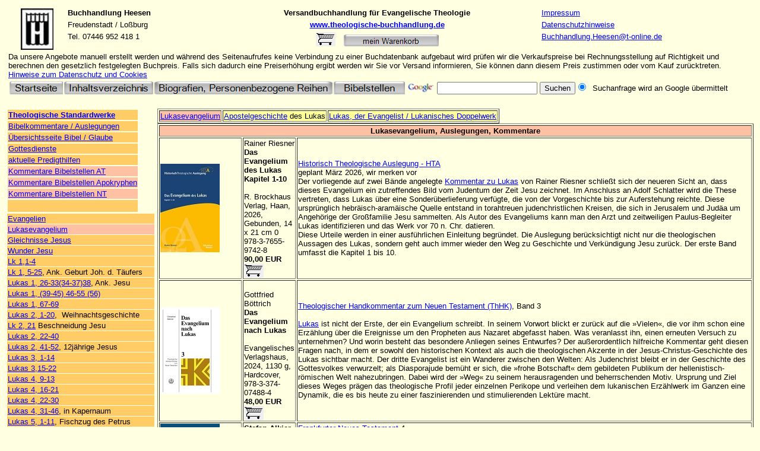

--- FILE ---
content_type: text/html
request_url: https://theologische-buchhandlung.de/bibelstellen/lk-01.htm
body_size: 108618
content:
<html>
<title>Lukasevangelium, Auslegungen, Kommentare</title>

<head>
<meta http-equiv="Content-Type"
content="text/html; charset=iso-8859-1">
<meta name="robots" content="index,follow">
<meta name="keywords" content="Kommentare zum Lukasevangelium, Evangelium nach Lukas">
<meta name="description" content="Kommentare zum Lukasevangelium, Evangelium des Lukas">
<script language="JavaScript">
<!--
function FP_preloadImgs() {//v1.0
 var d=document,a=arguments; if(!d.FP_imgs) d.FP_imgs=new Array();
 for(var i=0; i<a.length; i++) { d.FP_imgs[i]=new Image; d.FP_imgs[i].src=a[i]; }
}
// -->
</script>
<style type="text/css">
.auto-style1 {
	font-family: Arial;
	font-size: 10pt;
}
.auto-style2 {
	font-family: Arial;
	font-size: 10pt;
}
.auto-style3 {
	border-width: 1px;
	background-color: #FFFF99;
}

.auto-style8 {
	border-width: 1px;
}

.auto-style4 {
	border-width: 1px;
	background-color: #FFFFE1;
}
.auto-style5 {
	text-align: left;
	border-width: 1px;
	background-color: #FFFFE1;
}

</style>
</head>

<body bgcolor="#FFFFE1" text="#000000" link="#0000FF"
vlink="#551A8B" alink="#FF0000" onload="FP_preloadImgs(/*url*/'../buttonA0.jpg', /*url*/'../button9F.jpg', /*url*/'../buttonC.jpg', /*url*/'../buttonB.jpg')">

<table border="0" id="table1">
	<tr>
		<td colspan="2">
		<!--webbot bot="Include" U-Include="../webkomponente/buchhandlung-heesen-header.htm" TAG="BODY" startspan --><div align="left">
	<table border="0" bgcolor="#FFFFE1"><tr>
	<link rel="shortcut icon" href="https://www.theologische-buchhandlung.de/heesen.ico" type="image/x-icon" />
	<link rel="shortcut icon" href="https://www.theologische-buchhandlung.de/favicon.ico" type="image/x-icon" />
	<link rel="icon" type="image/vnd.microsoft.icon" href="https://www.theologische-buchhandlung.de/favicon.ico">


		<td rowspan="3" valign="top" bgcolor="#FFFFE1"><p align="center"><font size="2">
		<a href="https://www.theologische-buchhandlung.de/index.htm" title="Startseite Buchhandlung Heesen">
	<img src="../bilder/non-book/LogoHeesen.JPG"
        border="0" width="55" height="70" alt="Logo Buchhandlung Heesen"></a></font></td>
		<td valign="top" bgcolor="#FFFFE1" ><font face="Arial" size="2"><strong><a name="Anfang">Buchhandlung</a> Heesen</strong></font></td>
		<td valign="top" bgcolor="#FFFFE1"  style="font-family: arial, Helvetica, sans-serif; font-size: 10pt"><p align="center"><strong><font face="Arial" size="2">Versandbuchhandlung für Evangelische Theologie</font></strong></td>
	<td valign="top" bgcolor="#FFFFE1"><font size="2" face="Arial">
			<a target="_top" href="../contact.htm" >Impressum</a></font></td></tr><tr>
			<td valign="top" bgcolor="#FFFFE1">
			<font face="Arial" size="2">Freudenstadt / Loßburg</font></td>
			<td valign="top" bgcolor="#FFFFE1"  style="font-family: arial, Helvetica, sans-serif; font-size: 10pt">
			<p align="center" style="font-family: arial, Helvetica, sans-serif; font-size: 10pt"><font
                face="Arial" size="2"><strong>
			<a  href="https://www.theologische-buchhandlung.de/" target="_top" title="Internetauftritt Buchhandlung Heesen">www.theologische-buchhandlung.de</a></strong></font></td>
			<td valign="top" bgcolor="#FFFFE1">
			<font size="2" face="Arial">
			<a href="../datenschutz.htm">Datenschutzhinweise</a></font></td></tr><tr>
			<td valign="top" bgcolor="#FFFFE1">
			<font face="Arial" size="2">Tel. 07446 
			952 418 1</font></td>
			<td valign="top" bgcolor="#FFFFE1"  style="font-family: arial, Helvetica, sans-serif; font-size: 10pt">
			<p align="center"><font
                face="Arial Narrow"><strong><font size="2">
			<a href="https://www.theologische-buchhandlung.de/cgi-bin/his-webshop.pl" target="_top" title="Ihr aktueller Warenkorb bei Buchhandlung Heesen">
			<img
                src="../warenkorb.gif" border="0" width="33"
                height="24" alt="Warenkorb"></a>&nbsp;&nbsp;</font></strong></font><font size="2"><strong style="font-weight: 400"><font
                face="Arial"> </font></strong>&nbsp;<a href="https://www.theologische-buchhandlung.de/cgi-bin/his-webshop.pl" title="Ihr aktueller Warenkorb bei Buchhandlung Heesen"><img border="0" id="img4" src="../webkomponente/buttonD.jpg" height="20" width="160" alt="mein Warenkorb" fp-style="fp-btn: Embossed Rectangle 5; fp-font: Arial; fp-img-hover: 0; fp-img-press: 0; fp-preload: 0; fp-proportional: 0" fp-title="mein Warenkorb"></a></font></td>
			<td valign="top" bgcolor="#FFFFE1">
			<font size="2" face="Arial">
		<a href="mailto:Buchhandlung.Heesen@t-online.de">Buchhandlung.Heesen@t-online.de</a></font></td></tr><tr>


		<td valign="top" bgcolor="#FFFFE1" colspan="4">
		<font face="Arial" size="2">


		Da 
		unsere Angebote manuell erstellt werden und während des 
		Seitenaufrufes keine Verbindung zu einer Buchdatenbank aufgebaut wird prüfen 
		wir die Verkaufspreise bei Rechnungsstellung auf Richtigkeit und 
		berechnen den gesetzlich festgelegten Buchpreis. Falls sich dadurch eine 
		Preiserhöhung ergibt werden wir Sie vor Versand informieren, Sie können 
		dann diesem Preis zustimmen oder vom Kauf zurücktreten.
		<a href="../datenschutz.htm">Hinweise zum Datenschutz und Cookies</a></font></td></tr></table></div><form action="https://www.google.com/search" method="get"><input type="hidden" name="domains"
    value="https://www.theologische-buchhandlung.de"><div
    align="left"><table border="0" cellspacing="0"
    bgcolor="#C0C0C0"><tr><td valign="top" bgcolor="#FFFFE1"><p align="center"><b><font face="Arial" size="2">&nbsp;<a href="../index.htm" title="Startseite Buchhandlung Heesen"><img border="0" id="img6" src="../webkomponente/button1.jpg" height="22" width="90" alt="Startseite" fp-style="fp-btn: Embossed Rectangle 5; fp-font: Arial, Helvetica, sans-serif; fp-img-hover: 0; fp-img-press: 0; fp-preload: 0; fp-proportional: 0" fp-title="Startseite"></a></font></b></td>
				<td valign="top" bgcolor="#FFFFE1" style="width: 0">
				<p align="center">
				<a href="../theologische-standardwerke.htm" title="Inhaltsverzeichnis, Reihenübersicht Buchhandlung Heesen">
				<img border="0" id="img7" src="../webkomponente/button12.jpg" height="22" width="150" alt="Inhaltsverzeichnis" fp-style="fp-btn: Embossed Rectangle 5; fp-font: Arial, Helvetica, sans-serif; fp-img-hover: 0; fp-img-press: 0; fp-preload: 0; fp-proportional: 0" fp-title="Inhaltsverzeichnis"></a></td>
				<td valign="top" bgcolor="#FFFFE1" >
				<a href="../biographien.htm" title="Inhaltsverzeichnis, Reihenübersicht Buchhandlung Heesen">
				<img border="0" id="img8" src="../webkomponente/button1D.jpg" height="22" width="300" alt="Biografien, Personenbezogene Reihen" fp-style="fp-btn: Embossed Rectangle 5; fp-font: Arial, Helvetica, sans-serif; fp-img-hover: 0; fp-img-press: 0; fp-preload: 0; fp-proportional: 0" fp-title="Biografien, Personenbezogene Reihen"></a></td>
				<td valign="top" bgcolor="#FFFFE1" >
				<a href="../bibelstellen-uebersicht-nt.htm" title="Inhaltsverzeichnis, Reihenübersicht Buchhandlung Heesen">
				<img border="0" id="img9" src="../webkomponente/button1F.jpg" height="22" width="120" alt="Bibelstellen" fp-style="fp-btn: Embossed Rectangle 5; fp-font: Arial, Helvetica, sans-serif; fp-img-hover: 0; fp-img-press: 0; fp-preload: 0; fp-proportional: 0" fp-title="Bibelstellen"></a></td>
				<td valign="top" bgcolor="#FFFFE1" >				
				<a href="https://www.google.com/search" target="_blank" title="Hier gehts zur Startseite von Google"><img src="../google.gif" alt="Google"
            align="middle" border="0" width="50" height="20"></a> </td><td valign="top" bgcolor="#FFFFE1"><font face="Arial"><input
            type="text" size="19" maxlength="255" name="q"><font size="2"> </font></font><font
            size="1" face="Arial">
				<input type="submit" name="sa"
            value="Suchen" style="font-family: Arial; "></font><font size="2" face="Arial"><input
            type="radio" checked name="sitesearch"
            value="https://theologische-buchhandlung.de">&nbsp; Suchanfrage wird an Google übermittelt</font><b><font face="Arial" size="2">&nbsp;&nbsp;&nbsp; </font></b></td></tr></table></div></form><!--webbot bot="Include" endspan i-checksum="60659" --></td>
	</tr>
	<tr>
		<td valign="top">
		<!--webbot bot="Include" U-Include="../webkomponente/bibelstelle/bibelstellen-oben-001.htm" TAG="BODY" startspan -->
	<table border="0">
		<tr>
			<td bgcolor="#FFCC66">
			<font size="2"
        face="Arial"><strong><a href="../theologische-standardwerke.htm">Theologische Standardwerke</a></strong></font></td>
		</tr>
		<tr>
			<td bgcolor="#FFCC66">
			<font face="Arial" size="2"><a href="../auslegen.htm">
			Bibelkommentare / Auslegungen</a></font></td>
		</tr>
		<tr>
			<td bgcolor="#FFCC66">
			<font face="Arial" size="2"><a href="../bibel.htm">Übersichtsseite Bibel 
			/ Glaube</a></font></td>
		</tr>
		<tr>
			<td bgcolor="#FFCC66">
			<font face="Arial" size="2">
			<a href="../gottesdienst.htm">Gottesdienste</a></font></td>
		</tr>
		<tr>
			<td bgcolor="#FFCC66">
			<a href="../predigtkartei.htm"><font
        face="Arial" size="2"><strong style="font-weight: 400">aktuelle 
			Predigthilfen</strong></font></a></td>
		</tr>
		<tr>
			<td bgcolor="#FFC1A4">
			<font face="Arial" size="2">
			<a href="../bibelstellen-uebersicht.htm">
			Kommentare Bibelstellen AT</a></font></td>
		</tr>
		<tr>
			<td bgcolor="#FFC1A4">
			<font face="Arial" size="2">
			<a href="../bibelstellen-uebersicht-apokryphen.htm">Kommentare 
			Bibelstellen Apokryphen</a></font></td>
		</tr>
		<tr>
			<td bgcolor="#FFC1A4">
			<font face="Arial" size="2">
			<a href="../bibelstellen-uebersicht-nt.htm">Kommentare Bibelstellen NT</a></font></td>
		</tr>
		<tr>
			<td bgcolor="#FFCC66">&nbsp;</td>
		</tr>
		</table>

<!--webbot bot="Include" endspan i-checksum="5956" --><!--webbot bot="Include" U-Include="../webkomponente/bibelstelle/lk-005.htm" TAG="BODY" startspan -->
	<table border="0" cellspacing="1" width="250">
    <tr>
        <td bgcolor="#FFCC66">
			<font face="Arial" size="2">
		<a href="evangelien.htm">Evangelien</a></font></td>
    </tr>
    <tr>
        <td bgcolor="#FFC1A4"><font face="Arial" size="2">
		<a href="lk-01.htm">Lukasevangelium</a></font></td>
    </tr>
    <tr>
        <td bgcolor="#FFCC66">
			<font
        face="Arial" size="2"><a href="../gleichnisse-jesu.htm">Gleichnisse 
			Jesus</a></font></td>
    </tr>
    <tr>
        <td bgcolor="#FFCC66">
			<font
        face="Arial" size="2"> <a href="../wunder-jesu.htm">Wunder Jesu</a></font></td>
    </tr>
    <tr>
        <td bgcolor="#FFCC66" style="font-family: arial, Helvetica, sans-serif; font-size: 10pt">
		<a href="lk-01-01-04.htm">Lk 1,1-4</a></td>
    </tr>
    <tr>
        <td bgcolor="#FFCC66" style="font-family: arial, Helvetica, sans-serif; font-size: 10pt">
		<a href="lk-01-05-25.htm">Lk 1, 5-25</a>, Ank. Geburt 
		Joh. d. Täufers</td>
    </tr>
    <tr>
        <td bgcolor="#FFCC66"><font face="Arial" size="2">
		<a href="lk-01-26-38.htm">
		Lukas 1, 26-33(34-37)38</a>, Ank. Jesu</font></td>
    </tr>
    <tr>
        <td bgcolor="#FFCC66"><font face="Arial" size="2">
		<a href="lk-01-39-56.htm">
		Lukas 1, (39-45) 46-55 (56)</a></font></td>
    </tr>
    <tr>
        <td bgcolor="#FFCC66"><font face="Arial" size="2">
		<a href="lk-01-67-69.htm">Lukas 1, 67-69</a></font></td>
    </tr>
    <tr>
        <td bgcolor="#FFCC66"><font size="2" face="Arial">
		<a href="lk-02-01-20.htm">
		Lukas 2, 1-20</a>,&nbsp; Weihnachtsgeschichte</font></td>
    </tr>
    <tr>
        <td bgcolor="#FFCC66" style="font-family: arial, Helvetica, sans-serif; font-size: 10pt">
		<a href="lk-02-21.htm">Lk 2, 21</a> Beschneidung Jesu</td>
    </tr>
    <tr>
        <td bgcolor="#FFCC66"><font face="Arial" size="2">
		<a href="lk-02-22-40.htm">Lukas 2, 22-40</a></font></td>
    </tr>
    <tr>
        <td bgcolor="#FFCC66"><font face="Arial" size="2">
		<a href="lk-02-41-52.htm">Lukas 2, 41-52</a>, 
		12jährige Jesus</font></td>
    </tr>
    <tr>
        <td bgcolor="#FFCC66"><font face="Arial" size="2">
		<a href="lk-03-01-14.htm">
		Lukas 3, 1-14</a></font></td>
    </tr>
    <tr>
        <td bgcolor="#FFCC66" style="font-family: arial, Helvetica, sans-serif; font-size: 10pt">
		<a href="lk-03-15-22.htm">Lukas 3,15-22</a></td>
    </tr>
    <tr>
        <td bgcolor="#FFCC66"><font size="2" face="Arial">
		<a href="lk-04-09-13.htm">Lukas 4, 9-13</a></font></td>
    </tr>
    <tr>
        <td bgcolor="#FFCC66"><font face="Arial" size="2">
		<a href="lk-04-16-21.htm">Lukas 4, 16-21</a></font></td>
    </tr>
    <tr>
        <td bgcolor="#FFCC66"><font size="2" face="Arial">
		<a href="lk-04-22-30.htm">Lukas 4, 22-30</a></font></td>
    </tr>
    <tr>
        <td bgcolor="#FFCC66" style="font-family: aRial, Helvetica, sans-serif; font-size: 10pt">
		<a href="lk-04-31-46.htm">Lukas 4, 31-46</a>, in 
		Kapernaum</td>
    </tr>
    <tr>
        <td bgcolor="#FFCC66"><font face="Arial" size="2">
		<a href="lk-05-01-11.htm">Lukas 5, 1-11</a>, Fischzug des Petrus</font></td>
    </tr>
    <tr>
        <td bgcolor="#FFCC66" style="font-family: arial, Helvetica, sans-serif; font-size: 10pt">
		<a href="lk-05-12-16.htm">Lukas 5, 12-16</a>, Heilung 
		Aussätziger</td>
    </tr>
    <tr>
        <td bgcolor="#FFCC66" style="font-family: arial, Helvetica, sans-serif; font-size: 10pt">
		<a href="lk-05-17-26.htm">Lk 5, 17-26,</a> Heilung 
		Gichtbrüchiger</td>
    </tr>
    <tr>
        <td bgcolor="#FFCC66" style="font-family: arial, Helvetica, sans-serif; font-size: 10pt">
		<a href="lk-05-27-32.htm">Lk 5,27-32</a>, Berufung 
		des Levi</td>
    </tr>
    <tr>
        <td bgcolor="#FFCC66" style="font-family: arial, Helvetica, sans-serif; font-size: 10pt">
		<a href="lk-06-01-11.htm">Lukas 6, 1-11</a>, Jesus 
		und der Sabbat</td>
    </tr>
    <tr>
        <td bgcolor="#FFCC66" style="font-family: arial, Helvetica, sans-serif; font-size: 10pt">
		<a href="lk-06-20-26.htm">Lukas 6,20-26</a>, 
		Seligpreisungen</td>
    </tr>
    <tr>
        <td bgcolor="#FFCC66" style="font-family: arial, Helvetica, sans-serif; font-size: 10pt">
		<a href="lk-06-27-38.htm">Lk 6,27-38</a>, Von der 
		Feindesliebe</td>
    </tr>
    <tr>
        <td bgcolor="#FFCC66"><font face="Arial" size="2">
		<a href="lk-06-36-42.htm">Lukas 6, 36-42</a>, Wider den Richtgeist</font></td>
    </tr>
    <tr>
        <td bgcolor="#FFCC66" style="font-family: arial, Helvetica, sans-serif; font-size: 10pt">
		<a href="lk-06-47-49.htm">Lukas 6,47-49</a>, Vom 
		Hausbau</td>
    </tr>
    <tr>
        <td bgcolor="#FFCC66"><font
        face="Arial" size="2"><a href="../gleichnisse-jesu.htm">Gleichnisse Jesus</a>&nbsp; 
		/ <a href="../wunder-jesu.htm">Wunder Jesu</a></font></td>
    </tr>
    <tr>
        <td bgcolor="#FFCC66" style="font-family: arial, Helvetica, sans-serif; font-size: 10pt">
		<a href="lk-07-01-10.htm">Lukas 7,1-10</a></td>
    </tr>
    <tr>
        <td bgcolor="#FFCC66"><font face="Arial" size="2">
		<a href="lk-07-11-16.htm">Lukas 7, 11-16</a></font></td>
    </tr>
    <tr>
        <td bgcolor="#FFCC66"><font face="Arial" size="2">
		<a href="lk-07-36-50.htm">Lukas 7, 36-50</a></font></td>
    </tr>
    <tr>
        <td bgcolor="#FFCC66" style="font-family: arial, Helvetica, sans-serif; font-size: 10pt">
		<a href="lk-08-01-03.htm">Lukas 8,1-3</a>, Nachfolger 
		Jesu</td>
    </tr>
    <tr>
        <td bgcolor="#FFCC66"><font face="Arial" size="2">
		<a href="lk-08-04-15.htm">Lukas 8, 4-15</a>, 
		Vom Sämann</font></td>
    </tr>
    <tr>
        <td bgcolor="#FFCC66" style="font-family: arial, Helvetica, sans-serif; font-size: 10pt">
		<a href="lukas-08-22-25.htm">Lukas 8,22-25</a>, 
		Stillung des Sturmes</td>
    </tr>
    <tr>
        <td bgcolor="#FFCC66" style="font-family: arial, Helvetica, sans-serif; font-size: 10pt">
		<a href="lukas-08-26-39.htm">Lk 8,26-39</a>, Heilung 
		besessenen Geraseners</td>
    </tr>
    <tr>
        <td bgcolor="#FFCC66"><font size="2" face="Arial">
		<a href="lk-08-40-56.htm">Lukas 8, 40-56</a>,&nbsp; 
		Tochter des Jairus, blutflüssige Frau</font></td>
    </tr>
    <tr>
        <td bgcolor="#FFCC66"><font face="Arial" size="2">
		<a href="lk-09-10-17.htm">Lukas 9, 10-17</a> 
		Brotvermehrung</font></td>
    </tr>
    <tr>
        <td bgcolor="#FFCC66" style="font-family: arial, Helvetica, sans-serif; font-size: 10pt">
		<a href="lk-09-18-21.htm">Lukas 9,18-21</a></td>
    </tr>
    <tr>
        <td bgcolor="#FFCC66" style="font-family: arial, Helvetica, sans-serif; font-size: 10pt">
		<a href="lk-09-37--42.htm">Lukas 9, 37-42</a>, 
		epileptisches Kind</td>
    </tr>
    <tr>
        <td bgcolor="#FFCC66" style="font-family: arial, Helvetica, sans-serif; font-size: 10pt">
		<a href="lk-09-46-50.htm">Lukas 9,46-50</a></td>
    </tr>
    <tr>
        <td bgcolor="#FFCC66" style="font-family: arial, Helvetica, sans-serif; font-size: 10pt">
		<a href="lk-09-51-56.htm">Lukas 9,51-56</a></td>
    </tr>
    <tr>
        <td bgcolor="#FFCC66"><font face="Arial" size="2">
		<a href="lk-09-57-62.htm">Lk 9, 57-62</a>, 
		Vom Ernst der Nachfolge</font></td>
    </tr>
    <tr>
        <td bgcolor="#FFCC66"><a href="lk-10-13-16.htm">
		<font size="2" face="Arial">Lukas 10, 13-16</font></a></td>
    </tr>
    <tr>
        <td bgcolor="#FFCC66"><font face="Arial" size="2">
		<a href="lk-10-17-20.htm">Lukas 10,17-20</a>, Jesu Jubelruf</font></td>
    </tr>
    <tr>
        <td bgcolor="#FFCC66">
		<a href="lk-10-21-24.htm" style="font-family: arial, Helvetica, sans-serif; font-size: 10pt">
		Lk 10,21-24</a></td>
    </tr>
    <tr>
        <td bgcolor="#FFCC66"><font size="2"
        face="Arial"><a href="lk-10-25-37.htm">Lukas 10, 25-37</a>, 
		barmherzige Samariter</font></td>
    </tr>
    <tr>
        <td bgcolor="#FFCC66">
			<font face="Arial" size="2">
			<a href="lk-10-38-42.htm">Lukas 10, 38-42</a></font></td>
    </tr>
    <tr>
        <td bgcolor="#FFCC66">
			<font face="Arial" size="2">
			<a href="lk-11-05-13.htm">Lukas 11, 5-13</a></font></td>
    </tr>
    <tr>
        <td bgcolor="#FFCC66">
			<font face="Arial" size="2">
			<a href="lk-11-14-23.htm">Lukas 11, 14-23</a></font></td>
    </tr>
    <tr>
        <td bgcolor="#FFCC66" style="font-family: arial, Helvetica, sans-serif; font-size: 10pt; height: 19px;">
			<a href="lk-11-24-26.htm">Lukas 11,24-26</a></td>
    </tr>
    <tr>
        <td bgcolor="#FFCC66" style="font-family: arial, Helvetica, sans-serif; font-size: 10pt">
			<a href="lk-11-27-28.htm">Lukas 11,27-28</a></td>
    </tr>
    <tr>
        <td bgcolor="#FFCC66" style="font-family: arial, Helvetica, sans-serif; font-size: 10pt">
			<a href="lk-11-29-32.htm">Lukas 11,29-32</a></td>
    </tr>
    <tr>
        <td bgcolor="#FFCC66">
			<font size="2" face="Arial">
			<a href="lk-11-33-36.htm">Lk 11, 33-36</a>, 
			Vom Licht und vom Auge</font></td>
    </tr>
    <tr>
        <td bgcolor="#FFCC66"><font face="Arial" size="2">
		<a href="lk-12-15-21.htm">Lukas 12, 15-21</a>, 
		Der reiche Kornbauer</font></td>
    </tr>
    <tr>
        <td bgcolor="#FFCC66"><font size="2" face="Arial">
		<a href="lk-12-22-32.htm">Lk 12, 22-32</a>, Falsche 
		u. rechte Sorge</font></td>
    </tr>
    <tr>
        <td bgcolor="#FFCC66"><font size="2" face="Arial">
		<a href="lk-12-33-34.htm">Lukas 12, 33-34</a>, Vom 
		wahren Schatz</font></td>
    </tr>
    <tr>
        <td bgcolor="#FFCC66"><font face="Arial" size="2">
		<a href="lk-12-35-40.htm">Lk 12,35-40</a> treuer / schlechter Knecht</font></td>
    </tr>
    <tr>
        <td bgcolor="#FFCC66">
			<font face="Arial" size="2">
			<a href="lk-12-42-48.htm">Lukas 12, 42-48</a></font></td>
    </tr>
    <tr>
        <td bgcolor="#FFCC66" style="font-family: arial, Helvetica, sans-serif; font-size: 10pt">
			<a href="lk-12-49-53.htm">Lukas 12,49-53</a></td>
    </tr>
    <tr>
        <td bgcolor="#FFCC66" style="font-family: arial, Helvetica, sans-serif; font-size: 10pt">
			<a href="lk-12-54-59.htm">Lk 12,54-59</a>, 
			Beurteilung Zeit</td>
    </tr>
    <tr>
        <td bgcolor="#FFCC66" style="font-family: arial, Helvetica, sans-serif; font-size: 10pt">
		<a href="lk-13-01-05.htm">Lukas 13, 1-5</a></td>
    </tr>
    <tr>
        <td bgcolor="#FFCC66"><font face="Arial" size="2">
		<a href="lk-13-06-09.htm">Lk 13, 6-9</a>, Gleichnis vom Feigenbaum</font></td>
    </tr>
    <tr>
        <td bgcolor="#FFCC66"><font face="Arial" size="2">
		<a href="lk-13-10-17.htm">
		Lukas 13, 10-17</a> Heilung am Sabbat</font></td>
    </tr>
    <tr>
        <td bgcolor="#FFCC66" style="font-family: arial, Helvetica, sans-serif; font-size: 10pt">
		<a href="lk-13-18-21.htm">Lukas 13,18-21</a>, 
		Senfkorn u. Sauerteig</td>
    </tr>
    <tr>
        <td bgcolor="#FFCC66">
			<font face="Arial" size="2">
			<a href="lk-13-22-30.htm">Lukas 13, 22-30</a></font></td>
    </tr>
    <tr>
        <td bgcolor="#FFCC66" style="font-family: arial, Helvetica, sans-serif; font-size: 10pt">
		<a href="lk-14-07-14.htm">Lk 14, 7-14,</a> Auswahl 
		der Gäste</td>
    </tr>
    <tr>
        <td bgcolor="#FFCC66"><font face="Arial" size="2">
		<a href="lk-14-15-24.htm">Lukas 14, 15-24</a>, Das große Abendmahl</font></td>
    </tr>
    <tr>
        <td bgcolor="#FFCC66"><font face="Arial" size="2">
		<a href="lk-14-25-33.htm">Lukas 14, 25-33</a></font></td>
    </tr>
    <tr>
        <td bgcolor="#FFCC66" style="font-family: arial, Helvetica, sans-serif; font-size: 10pt">
		<a href="lk-14-34-35.htm">Lukas 14, 34-35</a>, Salz</td>
    </tr>
    <tr>
        <td bgcolor="#FFCC66"><font face="Arial" size="2">
		<a href="lk-15-01-32.htm">Lukas 15, 1-7</a> Verlorenes Schaf</font></td>
    </tr>
    <tr>
        <td bgcolor="#FFCC66" style="font-family: arial, Helvetica, sans-serif; font-size: 10pt">
		<a href="lk-15-08-10.htm">Lukas 15,8-10 </a>Verlorene 
		Drachme</td>
    </tr>
    <tr>
        <td bgcolor="#FFCC66"><font face="Arial" size="2">
		<a href="lk-15-01-32.htm">Lukas 15, 11b-32</a>, Verlorener Sohn</font></td>
    </tr>
    <tr>
        <td bgcolor="#FFCC66">
			<font face="Arial" size="2">
			<a href="lk-16-01-09.htm">Lukas 16, 1-8(9)</a></font></td>
    </tr>
    <tr>
        <td bgcolor="#FFCC66" style="font-family: arial, Helvetica, sans-serif; font-size: 10pt">
			<a href="lk-16-14-18.htm">Lk 16,14-18</a></td>
    </tr>
    <tr>
        <td bgcolor="#FFCC66"><font face="Arial" size="2">
		<a href="lk-16-19-31.htm">Lukas 16, 19-31</a>, armer Lazarus</font></td>
    </tr>
    <tr>
        <td bgcolor="#FFCC66"><font face="Arial" size="2">
		<a href="lk-17-05-06.htm">Lukas 17, 5-6</a></font></td>
    </tr>
    <tr>
        <td bgcolor="#FFCC66">
			<font face="Arial" size="2">
			<a href="lk-17-07-10.htm">Lukas 17, 7-10</a></font></td>
    </tr>
    <tr>
        <td bgcolor="#FFCC66"><font face="Arial" size="2">
		<a href="lk-17-11-19.htm">
		Lukas 17, 11-19</a>, Die zehn Aussätzigen</font></td>
    </tr>
    <tr>
        <td bgcolor="#FFCC66"><font face="Arial" size="2">
		<a href="lk-17-20-24.htm">Lukas 17, 20-30</a>, Kommen&nbsp; Gottesreichs</font></td>
    </tr>
    <tr>
        <td bgcolor="#FFCC66"><font face="Arial" size="2">
		<a href="lk-18-01-08.htm">
		Lukas 18, 1-8</a> gottloser Richter / Witwe</font></td>
    </tr>
    <tr>
        <td bgcolor="#FFCC66"><font face="Arial" size="2">
		<a href="lk-18-09-14.htm">Lukas 18, 9-14</a>, Pharisäer und 
		Zöllner</font></td>
    </tr>
    <tr>
        <td bgcolor="#FFCC66"><font size="2" face="Arial">
		<a href="lk-18-15-17.htm">Lukas 18, 15-17</a>, 
		Segnung der Kinder</font></td>
    </tr>
    <tr>
        <td bgcolor="#FFCC66"><a href="lk-18-18-27.htm"><font size="2"
        face="Arial">Lukas 18, 18-27</font></a></td>
    </tr>
    <tr>
        <td bgcolor="#FFCC66">
			<font face="Arial" size="2">
			<a href="lk-18-28-30.htm">Lukas 18, 28-30</a></font></td>
    </tr>
    <tr>
        <td bgcolor="#FFCC66">
			<font face="Arial" size="2">
			<a href="lk-18-31-43.htm">Lukas 18, 31-43</a></font></td>
    </tr>
    <tr>
        <td bgcolor="#FFCC66">
			<font face="Arial" size="2">
			<a href="lk-19-01-10.htm">Lukas 19, 1-10</a> 
			Zachäus</font></td>
    </tr>
    <tr>
        <td bgcolor="#FFCC66" style="font-family: arial, Helvetica, sans-serif; font-size: 10pt">
			<a href="lk-19-11-27.htm">Lk 19,11-27</a>, 
			anvertraute Pfunde</td>
    </tr>
    <tr>
        <td bgcolor="#FFCC66" style="font-family: arial, Helvetica, sans-serif; font-size: 10pt">
			<a href="lk-19-28-40.htm">Lk 19, 28-40 </a>Einzug 
			in Jerusalem</td>
    </tr>
    <tr>
        <td bgcolor="#FFCC66"><font face="Arial" size="2">
		<a href="lk-19-41-48.htm">Lukas 19, 41-48</a>,Tempelreinigung</font></td>
    </tr>
    <tr>
        <td bgcolor="#FFCC66"><font size="2" face="Arial">
		<a href="lk-20-09-19.htm">Lukas 20, 9-19</a>, böse 
		Weingärtner</font></td>
    </tr>
    <tr>
        <td bgcolor="#FFCC66"><font face="Arial">
		<a href="lk-20-20-26.htm"><font size="2">Lukas 20, 
		20-26</font></a><font size="2"> Der Zinsgroschen</font></font></td>
    </tr>
    <tr>
        <td bgcolor="#FFCC66" style="font-family: arial, Helvetica, sans-serif; font-size: 10pt">
		<a href="lk-20-27-40.htm">Lukas 20, 27-40 </a>
		Auferstehungsfrage</td>
    </tr>
    <tr>
        <td bgcolor="#FFCC66" style="font-family: arial, Helvetica, sans-serif; font-size: 10pt">
		<a href="lk-21-01-04.htm">Lukas 21,1-4 </a>Das 
		Scherflein der Wiwe</td>
    </tr>
    <tr>
        <td bgcolor="#FFCC66"><a href="lk-21-25-33.htm"><font size="2"
        face="Arial">Lukas 21, 25-33</font></a></td>
    </tr>
    <tr>
        <td bgcolor="#FFCC66" style="font-family: arial, Helvetica, sans-serif; font-size: 10pt">
		<a href="lk-22-07-23.htm">Lukas 22, 7-23</a>, 
		Abendmahl</td>
    </tr>
    <tr>
        <td bgcolor="#FFCC66"><font face="Arial" size="2">
		<a href="lk-22-31-34.htm">Lukas 22, 31-34</a></font></td>
    </tr>
    <tr>
        <td bgcolor="#FFCC66" style="font-family: arial, Helvetica, sans-serif; font-size: 10pt">
		<a href="lk-22-39-46.htm">Lukas 22, 39-46</a> Jesus 
		in Gethsemane</td>
    </tr>
    <tr>
        <td bgcolor="#FFCC66" style="font-family: arial, Helvetica, sans-serif; font-size: 10pt">
		<a href="lk-22-47-53.htm">Lk 22,47-53</a> Jesu 
		Gefangennahme</td>
    </tr>
    <tr>
        <td bgcolor="#FFCC66" style="font-family: arial, Helvetica, sans-serif; font-size: 10pt">
		<a href="lk-22-54-62.htm">Lk 22,54-62</a>, 
		Verleugnung Petrus</td>
    </tr>
    <tr>
        <td bgcolor="#FFCC66"><font face="Arial"><font size="2">
		<a href="lk-23-01-25.htm">Lukas 23, 1-25</a>, Vor
		</font><a href="../pontius-pilatus.htm"><font size="2">Pilatus</font></a></font></td>
    </tr>
    <tr>
        <td bgcolor="#FFCC66" style="font-family: arial, Helvetica, sans-serif; font-size: 10pt">
		<a href="lk-23-26-31.htm">Lukas 23,26-31</a>, Weg 
		nach Golgatha</td>
    </tr>
    <tr>
        <td bgcolor="#FFCC66"><font face="Arial" size="2">Lukas 23
		<a href="sieben-letzte-worte-jesu.htm">Sieben letzte Worte 
		Jesu</a></font></td>
    </tr>
    <tr>
        <td bgcolor="#FFCC66">
			<font face="Arial" size="2">
			<a href="lk-23-33-49.htm">Lukas 23, 33-49</a></font></td>
    </tr>
    <tr>
        <td bgcolor="#FFCC66" style="font-family: arial, Helvetica, sans-serif; font-size: 10pt">
			<a href="lk-23-50-56.htm">Lukas 23,50-56</a>, 
			Jesu Grablegung</td>
    </tr>
    <tr>
        <td bgcolor="#FFCC66" style="font-family: arial, Helvetica, sans-serif; font-size: 10pt">
			<a href="lk-24-01-12.htm">Lk 24,1-12</a> Jesu 
			Auferstehung</td>
    </tr>
    <tr>
        <td bgcolor="#FFCC66"><font face="Arial" size="2">
		<a href="lk-24-13-35.htm">Lukas 24, 13-35</a>, 
		Die Emmausjünger</font></td>
    </tr>
    <tr>
        <td bgcolor="#FFCC66">
			<font face="Arial" size="2">
			<a href="lk-24-36-45.htm">Lukas 24, 36-45</a></font></td>
    </tr>
    <tr>
        <td bgcolor="#FFCC66"><font face="Arial" size="2">
		<a href="lk-24-44-53.htm">Lukas 24, 44-53</a>, Himmelfahrt</font></td>
    </tr>
</table>

<!--webbot bot="Include" endspan i-checksum="60818" --><!--webbot bot="Include" U-Include="../webkomponente/bibelstelle/bibelstellen-unten-001.htm" TAG="BODY" startspan -->
	<table border="0" width="250">
		<tr>
			<td bgcolor="#FFCC66">&nbsp;</td>
		</tr>
		<tr>
			<td bgcolor="#FFCC66"><font size="2" face="Arial">
			<a target="_top" href="../contact.htm">Impressum</a></font></td>
		</tr>
		<tr>
			<td bgcolor="#FFCC66"><font size="2" face="Arial">
			<a href="../contact.htm" target="_top">Versandbedingungen</a> /<a href="../contact.htm">AGBs</a></font></td>
		</tr>
		<tr>
			<td bgcolor="#FFCC66"><font size="2" face="Arial">
			<a class="auto-style4" href="../datenschutz.htm">Datenschutzhinweise</a></font></td>
		</tr>
		</table>

<!--webbot bot="Include" endspan i-checksum="44035" --><p><br>
&nbsp;</td>
		<td valign="top">

<form action="http://www.google.com/search" method="get">

		<div align="left">
			<table border="1">
				<tr style="font-family: arial, Helvetica, sans-serif; font-size: 10pt">
					<td bgcolor="#FFC1A4">
					<a href="lk-01.htm">Lukasevangelium</a></td>
					<td class="auto-style3">
					<a href="apg-01.htm">Apostelgeschichte</a> des Lukas </td>
					<td class="auto-style3">
					<a href="lukas-evangelist.htm">Lukas, der Evangelist / 
					Lukanisches Doppelwerk</a></td>
				</tr>
				</table>
			<table border="1" style="font-family: arial, Helvetica, sans-serif; font-size: 10pt">
				<tr>
					<td colspan="3" bgcolor="#FFC1A4">
					<p align="center"><strong>
		<font face="Arial" size="2">Lukasevangelium, Auslegungen, Kommentare</font></strong></td>
				</tr>
				<tr>
<td style="width: 135px">
		<img alt="978-3-7655-9742-8" height="149" src="../bilder/bilder-2025/978-3-7655-9742-8.jpg" width="100"></td>
<td>Rainer<a name="RiesnerLukas-1"> Riesner</a><br><strong>Das Evangelium des 
Lukas Kapitel 1-10</strong> <br><br>R. Brockhaus Verlag, Haan, 2026, Gebunden, 
14 x 21 cm 0 <br>978-3-7655-9742-8<strong><br>90,00 EUR <font size="2" face="Arial"><a href="/cgi-bin/his-webshop.pl?Nr92603=1">
<img src="../warenkorb.gif" border="0"
        width="33" height="24" alt="Warenkorb"></a></font></strong></td>
<td><a href="../hta.htm">Historisch Theologische Auslegung - HTA</a><br>geplant 
März 2026, wir merken vor<br>Der vorliegende auf zwei Bände angelegte
<a href="lk-01.htm">Kommentar zu Lukas</a> von Rainer Riesner schließt sich der 
neueren Sicht an, dass dieses Evangelium ein zutreffendes Bild vom Judentum der 
Zeit Jesu zeichnet. Im Anschluss an Adolf Schlatter wird die These vertreten, 
dass Lukas über eine Sonderüberlieferung verfügte, die von der Vorgeschichte bis 
zur Auferstehung reichte. Diese ursprünglich hebräisch-aramäische Quelle 
entstand in torahtreuen judenchristlichen Kreisen, die sich in Jerusalem und 
Judäa um Angehörige der Großfamilie Jesu sammelten. Als Autor des Evangeliums 
kann man den Arzt und zeitweiligen Paulus-Begleiter Lukas identifizieren und das 
Werk vor 70 n. Chr. datieren.<br>Diese Urteile werden in einer ausführlichen 
Einleitung begründet. Die Auslegung berücksichtigt nicht nur die theologischen 
Aussagen des Lukas, sondern geht auch immer wieder den Weg zu Geschichte und 
Verkündigung Jesu zurück. Der erste Band umfasst die Kapitel 1 bis 10.</td>
				</tr>
				<tr>
			<td>
			<img alt="978-3-374-07488-4" height="146" src="../bilder/bilder-2024/978-3-374-07488-4.jpeg" width="100"></td>
			<td><br><font size="2" face="Arial">
			Gottfried Böttrich<br><strong>Das Evangelium nach Lukas </strong>
			<br><br>Evangelisches Verlagshaus, 2024, 1130 g, Hardcover,<br>
			978-3-374-07488-4<strong><br>48,00 EUR </strong>
			<a href="/cgi-bin/his-webshop.pl?Nr92204=1">
			<strong>
		<img src="../warenkorb.gif" border="0"
        ="33" height="24" alt="Warenkorb"></strong></a></font></td>
			<td><font size="2" face="Arial">
			<strong style="font-weight: 400">
			<a href="../thhk.htm">Theologischer Handkommentar zum Neuen Testament
        (ThHK)</a>,<a name="Band_3-Lukas"> </a> </strong><a name="Band_3-Lukas">Band 3</a><br>
			<br> 
		<a href="lk-01.htm">Lukas</a> ist nicht der Erste, der ein Evangelium 
			schreibt. In seinem Vorwort blickt er zurück auf die »Vielen«, die 
			vor ihm schon eine Erzählung über die Ereignisse um den Propheten 
			aus Nazaret abgefasst haben. Was veranlasst ihn, einen erneuten 
			Versuch zu unternehmen? Und worin besteht das besondere Anliegen 
			seines Entwurfes? Der außerordentlich hilfreiche Kommentar geht 
			diesen Fragen nach, in dem er sowohl den historischen Kontext als 
			auch die theologischen Akzente in der Jesus-Christus-Geschichte des 
			Lukas sichtbar macht. Der dritte Evangelist ist ein Wanderer 
			zwischen den Welten: Als Judenchrist bleibt er in der Geschichte des 
			Gottesvolkes verwurzelt; als Diasporajude bemüht er sich, die »frohe 
			Botschaft« dem gebildeten Publikum der hellenistisch-römischen Welt 
			nahezubringen. Dabei wird der »Weg« zu seinem herausragenden und 
			beherrschenden Motiv. Ursprung und Ziel dieses Weges prägen das 
			theologische Profil jeder einzelnen Perikope und verleihen dem 
			lukanischen Erzählwerk im Ganzen eine Dynamik, die es bis heute zu 
			einer faszinierenden und stimulierenden Lektüre macht. <br></font></td>
				</tr>
				<tr>
        <td valign="top" style="font-family: arial, Helvetica, sans-serif; font-size: 10pt" class="auto-style8">
		<img alt="978-3-506-70437-5" height="152" src="../bilder/bilder-2023/978-3-506-70437-5.jpeg" width="100"></td>
        <td valign="top" style="font-family: arial, Helvetica, sans-serif; font-size: 10pt" class="auto-style8">
		<strong>Stefan Alkier<br>Das Evangelium nach Lukas und die Taten der 
		Abgesandten&nbsp; </strong><br><br>
		Schöningh, 2023, Hardcover, 308 Seiten<br>978-3-506-70437-5<strong><br>
		</strong><font size="2" face="Arial"><strong>72,00 EUR </strong><a href="/cgi-bin/his-webshop.pl?Nr99922=1">
		<strong>
		<img src="../warenkorb.gif" border="0"
        ="33" height="24" alt="Warenkorb"></strong></a></font></td>
        <td valign="top" style="font-family: arial, Helvetica, sans-serif; font-size: 10pt" class="auto-style8">
		<a href="../frankfurter-neues-testament.htm">Frankfurter Neues Testament</a> 
		4<br><a href="lk-01.htm">
		Lukasevangelium</a> und <a href="apg-01.htm">
		Apostelgeschichte </a><br>Neu übersetzt <br>Der vorliegende 4. Band des 
		Frankfurter Neuen Testaments bietet eine philologisch-kritische 
		Neuübersetzung des <a href="lk-01.htm">Lukas-Evangeliums</a> und der 
		sogenannten <a href="apg-01.htm">Apostelgeschichte</a>, die im 
		Griechischen als &quot;Taten der Abgesandten&quot; betitelt ist. In der bewährten 
		Zusammenarbeit eines Theologen und eines Altphilologen orientieren sich 
		Stefan Alkier und Thomas Paulsen an der Semantik des Koine-Griechischen 
		und ahmen weitgehend auch die griechische Satzstellung nach.So werden 
		Leserinnen und Leser in die Lage versetzt, sich ein eigenes Bild vom 
		theologischen und ästhetischen Gehalt dieser nur scheinbar vertrauten 
		zentralen Werke der abendländischen Geistesgeschichte zu machen, das so 
		wenig wie möglich durch vorgegebene Interpretationen vorgeprägt ist. Die 
		Einleitung vergleicht Sprache und Stil der beiden Texte, stellt 
		Gemeinsamkeiten und Differenzen fest, so dass fraglich wird, ob es sich 
		nur um einen Verfasser handelte. Der Epilog befragt beide Texte 
		bezüglich ihres Beitrags zu Prozessen kollektiver Identitätsbildung.<br>
		<a href="http://www.blickinsbuch.de/item/7e7e7872a43298e34a43a441d3230fff" target="_blank">
		Blick ins Buch</a></td>
    			</tr>
				<tr>
					<td>
					<img border="0" src="../bilder/3542.jpg" width="100" height="144"></td>
					<td><font face="Arial" size="2">Francois Bovon<b><br>
					Das Evangelium nach Lukas 1. Teilband <br>
					Lukas 1,1 - 9,50</b><br>
					Neukirchener Verlag, 1989 / 2019, 524 Seiten, kartoniert, 
					<br>
		978-3-7887-1270-9<br>
					978-3-8436-0114-6<b><br>
					84,00 EUR <a href="/cgi-bin/his-webshop.pl?Nr3542=1"><img src="../warenkorb.gif" border="0"
        ="33" height="24"></a></b></font></td>
					<td><font face="Arial" size="2">
					<a href="../ekk.htm">Evangelisch-Katholischer Kommentar, EKK</a> Band 
					III / 1<br><br>Prof.Dr. Francois Bovon 
					berücksichtigt&nbsp; die Wirkungsgeschichte des 
					Lukasevangeliums in den Jahrhunderten der christlichen 
					Tradition. In der Analyse der einzelnen Textabschnitte wird 
					besonders auf die theologische Arbeit des Evangelisten 
					geachtet: auf seine Verarbeitung des Markusevangeliums und 
					der Logienquelle; dadurch wird die spezifische theologische 
					Perspektive des Evangeliums deutlich.</font></td>
				</tr>
				<tr>
					<td>
					<img alt="978-3-7887-1810-7" height="145" src="../bilder/bilder-2019/978-3-8436-0111-5.jpg" width="100"></td>
					<td><font face="Arial" size="2">Francois Bovon<br>
					<b>Das Evangelium nach Lukas 2. Teilband <br>
					Lukas 9,51-14,35</b><br>
					Neukirchener Verlag, 1996/2019, 556 Seiten, kartoniert, 
					<br>978-3-7887-1549-6 <br>978-3-8436-0111-5<b><br>
					89,00 EUR,<a href="/cgi-bin/his-webshop.pl?Nr13924=1"><img src="../warenkorb.gif" border="0"
        ="33" height="24"></a></b></font></td>
					<td><font face="Arial" size="2">
					<a href="../ekk.htm">Evangelisch-Katholischer Kommentar, EKK</a> Band 
					III / 2<br><br>In den Kapiteln Lk 9,51-14,35 kommen sehr 
					zentrale Perikopen zur Sprache: etwa die Gleichnisse vom 
					Gastmahl (11,37-54), vom Senfkorn und vom Sauerteig 
					(13,18-21). das Vaterunser und die Belehrungen übers Beten 
					(11,1-13), die neue Ordnung der Seligpreisungen (11,27-28), 
					die Suche nach der christlichen Weisheit (12,49-59).<br><br>
					Immer wieder macht der Kommentar das Jesus-Bild deutlich, 
					das der Evangelist vermitteln will: Jesus, der Prophet und 
					Weise, der Messias auf dem Weg zu seiner Passion - auf 
					diesem Weg versucht Jesus den Menschen die &quot;Logik&quot; der 
					Jüngerschaft nahezubringen, sei es durch die Kraft seiner 
					Metaphern, sei es durch das Lichtvolle seiner Argumente.</font></td>
				</tr>
				<tr>
					<td>
					<img alt="978-3-7887-1810-7" height="146" src="../bilder/bilder-2019/978-3-545-23133-7.jpg" width="100"></td>
					<td><font face="Arial" size="2">Francois Bovon<br>
					<b>Das Evangelium nach Lukas 3. Teilband <br>
					Lukas 15,1-19,27</b><br>
					Neukirchener Verlag, 2001, 304 Seiten, kartoniert, 
					<br>3-7887-1810-2<br>978-3-7887-1810-7 <b><br></b>
					978-3-545-23133-7<b><br>
					59,00 EUR <a href="/cgi-bin/his-webshop.pl?Nr55001=1"><img src="../warenkorb.gif" border="0"
        ="33" height="24"></a></b></font></td>
					<td><font face="Arial" size="2">
					<a href="../ekk.htm">Evangelisch-Katholischer Kommentar, EKK</a> Band 
					III / 3<br>Der dritte Teilband des Kommentars zum 
					Lukasevangelium enthält die Erklärung der
					<a href="lk-15-01-32.htm">Kapitel 15,1</a>-19,27, also des 
					zweiten Teils des lukanischen Reiseberichts, der Jesus und 
					seine Jünger von Galiläa nach Jerusalem führt.<br>Aber auch 
					weitere wichtige Texte werden in diesem Band behandelt: das 
					Gleichnis vom reichen Mann und vom armen Lazarus, Jesu erste 
					apokalyptische Rede und Jesu Besuch bei Zachäus.<br>Der 
					Kommentar beschäftigt sich insbesondere mit dem lukanischen 
					Griechisch, der vorlukanischen Überlieferung und der 
					Wirkungsgeschichte des Evangeliums in der patristischen 
					Homiletik, der Theologiegeschichte, der Kunst und der 
					Literatur. Tertullian, Ambrosius, Cyrill von Alexandrien, 
					Beda Venerabilis, Bonaventura, Luther, Calvin begleiten den 
					Weg der Interpretation.<br>Als Beispiele für die 
					Überlieferungsgeschichte darf die diachronische Analyse des 
					Gleichnisses von der Witwe und vom ungerechten Richter 
					gelten, als Beispiel für die philologische Exegese die 
					Interpretation des Reiches Gottes in euch (Lk 17,21), als 
					Beispiel für die Wirkungsgeschichte die Rezeption des 
					Gleichnisses vom Verlorenen Sohn seit der Renaissance.<br>
					Die neuere Forschung verweist auf die Soziologie der 
					urchristlichen Literatur, die Francois Bovon in seine 
					theologische Interpretation integriert. </font></td>
				</tr>
				<tr>
					<td>
					<img alt="978-3-491-52000-4" height="146" src="../bilder/bilder-2019/978-3-491-52000-4.jpg" width="100"></td>
					<td><font face="Arial" size="2">Francois Bovon<br>
					<b>Das Evangelium nach Lukas 4. Teilband <br>
					Lk 19,28 - 24, 53</b><br>
					Neukirchener Verlag, 2009, 500 Seiten, Paperback, 16,5 x 24 
					cm <br>978-3-7887-2345-3 <b><br></b>978-3-491-52000-4<b><br>
					99,00 EUR <a href="/cgi-bin/his-webshop.pl?Nr40734=1"><img src="../warenkorb.gif" border="0"
        ="33" height="24"></a></b></font></td>
					<td><font face="Arial" size="2">
					<a href="../ekk.htm">Evangelisch-Katholischer Kommentar, EKK</a> Bände 
					Band III / 4<br>Der vierte Teilband des Kommentars zum 
					Lukasevangelium enthält die Auslegung der
					<a href="lk-19-28-40.htm">Kapitel 19,28</a> &#8211; 24,53, also 
					das Wirken Jesu in Jerusalem sowie den Bericht von der 
					Passion und der Auferstehung Jesu.<br>Besonders sorgfältig 
					widmet sich der Autor dem lukanischen Sondergut: das 
					engelsgleiche Leben der Jünger (20,34-36), die lukanische 
					Apokalypse (21,5-38), die letzte Rede Jesu während des 
					Abendmahls (22,24-38), die Verheißung an den Schächer 
					(23,39-43) sowie der Gang nach Emmaus (24,13-35). 
					Traditionsgeschichtliche Aspekte sowie der literarische 
					Aufbau der Episoden, Interpretationsgeschichte und die 
					Wirkungsgeschichte bilden den roten Faden der Kommentierung. 
					Berücksichtigt wird auch die für diesen Teil des Evangeliums 
					besonders wichtige Textüberlieferung, vor allem des 
					Abendmahlsberichts und der Erzählung vom Garten Getsemani. 
					Sein besonderes Interesse widmet der Autor der Sprache, dem 
					Vokabular und dem Stil des Lukas.<br>Der Band enthält drei 
					Indices die ersten drei Bände des Lukaskommentars mit 
					einschließen: ein Stellenregister der lukanischen Schriften, 
					ein griechisches Register des lukanischen Wortschatzes sowie 
					Begriffe sowie ein Sachregister.<br>
					<a href="../pdf/978-3-491-52000-4.pdf" target="_blank">
					Leseprobe</a></font></td>
				</tr>
				<tr>
			<td rowspan="2">
			<img alt="978-3-525-56505-6 " height="151" src="../bilder/bilder-2022/978-3-525-56505-6.jpeg" width="100"></td>
			<td rowspan="2">Thomas Söding<br><strong>Das Evangelium nach Lukas, Lukas 1,1 - 
			13,21 </strong><br><br>Vandenhoeck &amp; Ruprecht, 2023, Paperback, 
			368 Seiten<br>
			978-3-525-56505-6 <b><br>35,00 EUR
			<font size="2" face="Arial">
			<a href="/cgi-bin/his-webshop.pl?Nr27509=1">
			<img src="../warenkorb.gif" border="0"
        width="33" height="25" alt="Warenkorb"></a></font></b></td>
			<td><font size="2" face="Arial"> 
			<a href="../botschaft-des-neuen-testaments.htm">Die Botschaft des Neuen 
			Testaments</a> <br></font>
			Farbig, lebensnah, spirituell und politisch &#8211; wie <font face="Arial" size="2">
			<a href="lk-01.htm">Lukas</a></font> durch Erzählen die Erinnerung 
			an Jesus schärft<br>tLukas hat genau recherchiert, welche Quellen 
			Jesus am besten erkennen lassen: Welch ein Mensch ist er? Was 
			verkündet er? Wie verwirklicht er durch seine Geburt, sein Leben, 
			seinen Tod und seine Auferstehung den Heilswillen Gottes? Der 
			Evangelist hat viele Jesustraditionen gerettet, die sonst 
			verlorengegangen wären. Er hat einen großen Neuentwurf gewagt, der 
			die Suche nach den Verlorenen als Leitmotiv der Sendung Jesu 
			entdecken lässt: Der Weg Jesu zu den Menschen bahnt den Weg der 
			Menschen zu Gott. In der Geschichte Jesu ist angelegt, dass sich der 
			Glaube nach Ostern auf der ganzen Welt verbreitet und dass von 
			Generation zu Generation kein anderes als das Evangelium Jesu 
			weitergegeben wird. In seinem Kommentar arbeitet Thomas Söding die 
			Erzählkunst des Evangelisten heraus. In der bunten Szenenfolge 
			spiegelt sich die Fülle des Lebens. In der Verdichtung menschlicher 
			Begegnungen wird die befreiende Kraft des Glaubens sichtbar. 
			Inmitten von Not und Schuld befreit Gott zu einem Leben, das ein 
			Segen ist.<br>In seinem Kommentar zeigt Thomas Söding, wie Lukas 
			durch Erzählen die Erinnerung an Jesus schärft. In verständlicher 
			Sprache erschließt Söding die Botschaft Jesu. Die historischen 
			Fragen beantwortet er ebenso differenziert wie klar. Das 
			Hauptaugenmerk liegt darauf, in den vielen kleinen Szenen, die 
			Begegnungen Jesu mit Menschen darstellen, die Frohe Botschaft 
			herauszuarbeiten &#8211; nahe am Text, im Wissen um die Fragen, die das 
			Evangelium auslöst, und mit dem Angebot einer theologischen Deutung, 
			die zeigt, wie unendlich nahe Gott den Menschen kommt und wie sehr 
			Gott den Menschen nahegehen soll, wenn sie in ihrem Leben und 
			Sterben, in ihrer Angst und ihrem Glück das Reich Gottes erfahren 
			wollen.<br></td>
				</tr>
				<tr>
			<td><strong>Gesamtpaket 978-3-525-56560-5</strong>: <br>besteht 
			aus: Lukas 1,1 - 13,21 978-3-525-56505-6 und Lukas 13,22 - 24,53 
			978-3-525-56516-2 <strong>&nbsp;65,00 EUR</strong>&nbsp; <b>
			<font size="2" face="Arial">
			<a href="/cgi-bin/his-webshop.pl?Nr27625=1">
			<img src="../warenkorb.gif" border="0"
        width="33" height="25" alt="Warenkorb"></a></font></b></td>
				</tr>
				<tr>
			<td rowspan="2">
			<img height="151" src="../bilder/bilder-2022/978-3-525-56516-2.jpeg" width="100"></td>
			<td rowspan="2">Thomas Söding<br><strong>Das Evangelium nach Lukas, Lukas 13,22 
			-&nbsp; 24,53 </strong><br><br>Vandenhoeck 
			&amp; Ruprecht, 2023, Paperback, 295 Seiten<br>978-3-525-56516-2 <b><br>32,00 EUR
			<font size="2" face="Arial">
			<a href="/cgi-bin/his-webshop.pl?Nr27510=1">
			<img src="../warenkorb.gif" border="0"
        width="33" height="25" alt="Warenkorb"></a></font></b></td>
			<td><font size="2" face="Arial"> 
			<a href="../botschaft-des-neuen-testaments.htm">Die Botschaft des Neuen 
			Testaments</a> </font><br>
			Farbig, lebensnah, spirituell und politisch &#8211; wie&nbsp; <font face="Arial" size="2">
			<a href="lk-01.htm">Lukas</a></font> durch Erzählen die Erinnerung 
			an Jesus schärftLukas hat genau recherchiert, welche Quellen Jesus 
			am besten erkennen lassen: Welch ein Mensch ist er? Was verkündet 
			er? Wie verwirklicht er durch seine Geburt, sein Leben, seinen Tod 
			und seine Auferstehung den Heilswillen Gottes? Der Evangelist hat 
			viele Jesustraditionen gerettet, die sonst verlorengegangen wären. 
			Er hat einen großen Neuentwurf gewagt, der die Suche nach den 
			Verlorenen als Leitmotiv der Sendung Jesu entdecken lässt: Der Weg 
			Jesu zu den Menschen bahnt den Weg der Menschen zu Gott. In der 
			Geschichte Jesu ist angelegt, dass sich der Glaube nach Ostern auf 
			der ganzen Welt verbreitet und dass von Generation zu Generation 
			kein anderes als das Evangelium Jesu weitergegeben wird. In seinem 
			Kommentar arbeitet Thomas Söding die Erzählkunst des Evangelisten 
			heraus. In der bunten Szenenfolge spiegelt sich die Fülle des 
			Lebens. In der Verdichtung menschlicher Begegnungen wird die 
			befreiende Kraft des Glaubens sichtbar. Inmitten von Not und Schuld 
			befreit Gott zu einem Leben, das ein Segen ist.<br>In seinem 
			Kommentar zeigt Thomas Söding, wie Lukas durch Erzählen die 
			Erinnerung an Jesus schärft. In verständlicher Sprache erschließt 
			Söding die Botschaft Jesu. Die historischen Fragen beantwortet er 
			ebenso differenziert wie klar. Das Hauptaugenmerk liegt darauf, in 
			den vielen kleinen Szenen, die Begegnungen Jesu mit Menschen 
			darstellen, die Frohe Botschaft herauszuarbeiten &#8211; nahe am Text, im 
			Wissen um die Fragen, die das Evangelium auslöst, und mit dem 
			Angebot einer theologischen Deutung, die zeigt, wie unendlich nahe 
			Gott den Menschen kommt und wie sehr Gott den Menschen nahegehen 
			soll, wenn sie in ihrem Leben und Sterben, in ihrer Angst und ihrem 
			Glück das Reich Gottes erfahren wollen.<br></td>
				</tr>
				<tr>
			<td><strong>Gesamtpaket 
			978-3-525-56560-5</strong>: <br>besteht aus: Lukas 1,1 - 13,21 
			978-3-525-56505-6 und Lukas 13,22 - 24,53 978-3-525-56516-2 <strong>&nbsp;65,00 
			EUR</strong>&nbsp; <b>
			<font size="2" face="Arial">
			<a href="/cgi-bin/his-webshop.pl?Nr27625=1">
			<img src="../warenkorb.gif" border="0"
        width="33" height="25" alt="Warenkorb"></a></font></b></td>
				</tr>
			</table>

		</div>

	<table border="1" id="table14">
		<tr>
			<td>
			<img alt="978-3-451-14662-6" height="154" src="../bilder/isbn/978-3-451-14662-6.jpg" width="100"></td>
			<td><font size="2" face="Arial">Heinz Schürmann<br>
			<b>Lukas 1,1 - 9,50 </b><br>
			<br>
			Herder Verlag, 1984. 576 Seiten,&nbsp; Gebunden, Schutzumschlag<br>
			3-451-14662-2 </font><b><font face="Arial"><font size="2"><br></b>
			978-3-451-14662-6<b><br>
			96,00 EUR </b> </font> <b> <a href="/cgi-bin/his-webshop.pl?Nr77135=1">
			<font size="2"><img src="../warenkorb.gif" border="0"
        ="33" height="24"></font></a></b></font></td>
			<td>
			<img alt="978-3-451-21858-3" height="158" src="../bilder/isbn/978-3-451-21858-3.jpg" width="100"></td>
			<td><font size="2" face="Arial">Heinz Schürmann<br>
			<b>Lukas 9,51-11,54 <br>
			2. Teil, 1. Folge</b><br>
			Herder Verlag, 1994,gebunden, <br>
			978-3-451-21858-3 </font><font face="Arial"><b><font size="2"><br>
			</font></b><font size="2">vergriffen, nicht mehr lieferbar</font></font></td>
			<td><font
        size="2" face="Arial"><strong style="font-weight: 400">
			<a href="../htknt.htm">Herders Theologischer
        Kommentar zum NT </a>Band </strong></font>
			<strong style="font-weight: 400"><font face="Arial" size="2">3</font></strong></td>
		</tr>
		</table>

<div align="left">
	<table border="1">
		<tr style="font-family: arial, Helvetica, sans-serif; font-size: 10pt">
		<td>
		<img alt="978-3-7887-1810-7" height="161" src="../bilder/isbn/978-3-525-53073-3.jpg" width="100"></td>
		<td><font size="2" face="Arial">Hans <a name="Klein-Lukasstudien">Klein</a><br>
			<b>Lukasstudien </b><br>
			Vandenhoeck &amp; Ruprecht, 2005, 240 Seiten, Gebunden, <br>3-525-53073-0<br>
		978-3-525-53073-3
			<br>
			<b>120,00 EUR</b> </font><a href="/cgi-bin/his-webshop.pl?Nr66901=1">
			<font size="2" face="Arial Narrow">
			<img src="../warenkorb.gif" border="0"
        ="33" height="24"></font></a></td>
		<td colspan="2"><font
        face="Arial" size="2"><a href="../frlant.htm"><strong style="font-weight: 400">Forschungen zur Religion und
        Literatur des Alten und Neuen Testaments</strong>, FRLANT</a> Band 209<br>
		<br></font>Wer war der Evangelist Lukas? Welches waren seine Quellen, und 
		welches theologische Konzept verfolgte er? Diesen Fragen geht Hans Klein 
		in 18 Studien von verschiedenen Gesichtspunkten aus nach. Dabei gilt 
		sein besonderes Augenmerk der dem Johannesevangelium vergleichbaren 
		Passions- und Ostertradition sowie der lukanischen Kindheitsgeschichte. 
		Klein zeigt auf, dass das so genannte theologische Konzept der 
		Heilsgeschichte im Sinne des Lukas eher als Heilsweg erscheint, den 
		jeder Christ mitgehen sollte. Mit den Lukasstudien legt Hans Klein ein 
		vielseitiges und differenziertes Werk vor, das ein umfassendes Profil 
		des Evangelisten Lukas und des lukanischen Doppelwerks entwirft. <br>
		<br></td>
		</tr>
		<tr style="font-family: arial, Helvetica, sans-serif; font-size: 10pt">
		<td>
		<img alt="978-3-17-042460-9" height="149" src="../bilder/bilder-2022/978-3-17-042460-9.jpeg" width="100"></td>
		<td>Peter <a name="Pilhofer-aufsaetze-apg">Pilhofer</a><br><strong>Ein 
		neuer frühchristlicher Autor </strong><br>Aufsätze zur Apostelgeschichte<br>
		Kohlhammer Verlag, 2024, 300 Seiten, kartoniert, <br>978-3-17-042460-9
		<b><br>89,00 EUR
				<font size="2" face="Arial">
				<a href="/cgi-bin/his-webshop.pl?Nr27078=1">
		<img src="../warenkorb.gif" border="0"
        width="33" height="24" alt="Warenkorb"></a></font></b></td>
		<td colspan="2"><a href="../bwant.htm">Beiträge zur Wissenschaft vom Alten und Neuen 
		Testament</a> 247<br>Die Aufsätze zur
					<a href="apg-01.htm">Apostelgeschichte</a> des Lukas&nbsp; 
		von Peter Pilhofer aus den letzten 10 Jahren sind in diesem Band 
		versammelt. Bei den meisten handelt es sich um Vorträge oder sonst 
		bislang unpublizierte Stücke, die hier zum ersten Mal veröffentlicht 
		werden. Die Themen reichen von den Orten der Wirksamkeit Jesu über die 
		Präzisierung der Suhlschen Hypothese (Paulus war in Albanien) bis zur 
		Frage nach dem Verfasser der Apostelgeschichte. Dieser ist mit dem 
		Verfasser des <a href="lk-01.htm">Lukasevangelium</a>s nicht identisch 
		und daher ein neuer frühchristlicher Autor, der bislang in der Literatur 
		nicht gewürdigt worden ist, obgleich er als solcher schon vor annähernd 
		100 Jahren postuliert wurde. Die etablierte Rede vom &quot;<a href="lukas-evangelist.htm">Lukanischen 
		Doppelwerk</a>&quot; ist daher aufzugeben: Wir haben es mit zwei 
		unterschiedlichen Verfassern zu tun. Die Folgen reichen weit und sind im 
		Einzelnen noch nicht abzusehen.<br>
		<a href="../pdf/2024/978-3-17-042640-5_i.pdf" target="_blank">Inhaltsverzeichnis 
		</a>/
			<a href="../pdf/2024/978-3-17-042640-5_v.pdf" target="_blank">Vorwort</a> 
			/ <a href="../pdf/2024/978-3-17-042460-9_l.pdf" target="_blank">Leseprobe</a></td>
		</tr>
		<tr style="font-family: arial, Helvetica, sans-serif; font-size: 10pt">
		<td>
		<img alt="978-3-17-042462-3" height="149" src="../bilder/bilder-2022/978-3-17-042462-3.jpeg" width="100"></td>
		<td>Daniel <a name="Klinkmann-welt-des-lukas">Klinkmann</a><br><strong>
		Die rituelle Welt des Lukas </strong><br>Eine narrative Ritualanalyse 
		des dritten Evangeliums<br>Kohlhammer Verlag, 2022, 300 Seiten, 
		kartoniert, <br>978-3-17-042462-3 <strong><br>89,00 EUR <b>
				<font size="2" face="Arial">
				<a href="/cgi-bin/his-webshop.pl?Nr27079=1">
		<img src="../warenkorb.gif" border="0"
        width="33" height="24" alt="Warenkorb"></a></font></b></strong></td>
		<td colspan="2"><a href="../bwant.htm">Beiträge zur Wissenschaft vom Alten und Neuen 
		Testament</a> 238<br><br>Das <a href="lk-01.htm">Lukasevangelium </a>
		zeichnet seinen Jesus als Juden, der in, mit, durch oder auch gegen die 
		Rituale seiner Kultur wirkt. Durch die Anwendung moderner Ritualtheorien 
		wird ein besseres Verständnis des rituellen Wirkens Jesu im dritten 
		Evangelium mit Ausblicken auf die Apostelgeschichte möglich. Es zeigt 
		sich, dass die rituelle Grundierung, die das ganze Evangelium thematisch 
		durchzieht, von großer Relevanz sowohl für dessen Verständnis als auch 
		für die Erforschung der Ritualwelt des Frühchristentums ist. Das 
		Lukasevangelium bietet relativ gestaltungsoffene Rituale, in auffälligem 
		Gegensatz gerade zum rituellen Rigorismus der römischen Umwelt.<br>
		<a href="../pdf/2022/978-3-17-042462-3_i.pdf" target="_blank">Inhaltsverzeichnis 
			</a>&nbsp;/
			<a href="../pdf/2022/978-3-17-042462-3_v.pdf" target="_blank">Vorwort</a> /
			<a href="../pdf/2022/978-3-17-042462-3_l.pdf" target="_blank">Leseprobe</a></td>
		</tr>
		<tr style="font-family: arial, Helvetica, sans-serif; font-size: 10pt">
		<td>
		<img alt="978-3-17-041646-8" height="150" src="../bilder/bilder-2022/978-3-17-041646-8.jpg" width="100"></td>
		<td>Klaus Haacker<strong><br>Zeugnis und Zeitgeschichte </strong><br>
		Studien zum lukanischen Werk<br>Kohlhammer Verlag, 2022, 250 Seiten, 
		kartoniert, <br>978-3-17-041646-8 <b><br>69,00 EUR
				<font size="2" face="Arial">
				<a href="/cgi-bin/his-webshop.pl?Nr26857=1">
		<img src="../warenkorb.gif" border="0"
        width="33" height="24" alt="Warenkorb"></a></font></b></td>
		<td colspan="2"><a href="../bwant.htm">Beiträge zur Wissenschaft vom Alten und Neuen 
		Testament</a> 235<br>Die <a href="apg-01.htm">Apostelgeschichte</a> des 
		Lukas ist ein Schlüsseltext zum Verständnis des Christentums. Ohne sie 
		hätten wir keine Quellen über die ersten Jahrzehnte der 
		Kirchengeschichte. Darum findet sie auch bei Profanhistorikern 
		Beachtung. Als Literatur betrachtet ist sie aber nur eine Fortsetzung 
		des <a href="lk-01.htm">Lukasevangeliums</a>. Dessen Prolog (Lk 1,1-4) 
		setzt Vorzeichen vor das ganze Werk. Die vorgelegten Studien erhellen 
		die politischen Rahmenbedingungen und geographische Fragen der 
		Ausbreitung der Jesusbewegung bis nach Rom. Besondere Beachtung finden 
		grundsätzliche Probleme dieser &quot;Mission&quot; und unterschiedliche Konflikte 
		mit Gegnern und Behörden. Kritische Anfragen an die Forschungsgeschichte 
		betreffen u. a. die Datierung und die Beurteilung der Reden, die Lukas 
		verschiedenen Sprechern zuschreibt.<br><em>Dr. Klaus Haacker ist Prof. 
		i. R. für Neues Testament und seine Umwelt an der Kirchlichen Hochschule 
		Wuppertal.</em><br>
		<a href="../pdf/2022/978-3-17-041646-8_i.pdf" target="_blank">Inhaltsverzeichnis 
			</a>&nbsp;/
		<a href="../pdf/2022/978-3-17-041646-8_v.pdf" target="_blank">Vorwort</a> /
			<a href="../pdf/2022/978-3-17-041646-8_l.pdf" target="_blank">Leseprobe</a></td>
		</tr>
		<tr style="font-family: arial, Helvetica, sans-serif; font-size: 10pt">
		<td>
		<img alt="978-3-451-03190-8 " height="158" src="../bilder/bilder-2024/978-3-451-03190-8.jpg" width="100"></td>
		<td>Johannes Eckert<strong><br class="auto-style8">Im Heute leben
		</strong><br class="auto-style8">Kraft schöpfen aus dem Lukas-Evangelium<br class="auto-style8">
		Herder Verlag, 2020, 128 Seiten, Kartoniert, 12 x 19 cm <br>
		978-3-451-03190-8 <strong><br>12,00 EUR <font face="Arial" size="2">
			<a href="/cgi-bin/his-webshop.pl?Nr28853=1">
		<img src="warenkorb.gif" border="0"
        width="33" height="24" alt="Warenkorb"></a></font></strong></td>
		<td colspan="2"><br class="auto-style8">
		<a href="../johannes-eckert.htm">Abt Johannes Eckert</a> meditiert über 
		das <a href="lk-01.htm">Lukas-Evangelium</a><br class="auto-style8">
		<br class="auto-style8">An herausragenden Stellen im Lukas-Evangelium 
		steht die Zeit still. Die Distanz von 2000 Jahren ist dann ganz 
		unerheblich: Der Leser wird völlig ins Hier und Jetzt der biblischen 
		Geschichte einbezogen. Diese Momente faszinieren auch Abt Johannes 
		Eckert, der das Signalwort »Heute« aus der Bibel aufnimmt und gekonnt 
		auf unsere Gegenwart bezieht. Er macht die prägende Kraft dieser 
		Erzählungen auf sein Leben als Mönch und als Christ deutlich und lädt 
		seine Leser ein, in der Kraft dieser Gegenwart erfüllt, aufgerichtet und 
		heil zu sein.<br>
		<a href="../pdf/2024/978-3-451-03190-8.pdf" target="_blank">Leseprobe</a></td>
		</tr>
		<tr style="font-family: arial, Helvetica, sans-serif; font-size: 10pt">
        <td>
		<img alt="978-3-8436-1330-9 " height="164" src="../bilder/bilder-2024/978-3-8436-1330-9.jpeg" width="100"></td>
        <td>Franz <a name="Kamphaus-Lukas-Jahr">Kamphaus</a><br><strong>Den 
		Armen eine frohe Botschaft bringen </strong><br>Inspirationen zum 
		Lukas-Jahr<br>Patmos Verlag, 2021, 248 Seiten, Hardcover, <br>
		978-3-8436-1330-9 <strong><br>20,00 EUR <font size="2" face="Arial">
			<a href="/cgi-bin/his-webshop.pl?Nr26351=1">
		<img src="../warenkorb.gif" border="0"
        ="33" height="24" alt="Warenkorb"></a></font></strong></td>
        <td colspan="2">Franz Kamphaus, der langjährige Bischof von Limburg, ist 
		ein meisterhafter Prediger. Es gelingt ihm, auch aus scheinbar bestens 
		bekannten biblischen Texten Neues zu Tage zu fördern und selbst dornige 
		Passagen für überraschende Einsichten fruchtbar zu machen. In 80 
		Kapiteln, hier erstmals veröffentlicht, erschließt er die Lesungstexte 
		vor allem aus dem Lukasevangelium, die an den Sonn- und Feiertagen des
		<a href="../kath-leseordnung.htm">Lesejahrs C</a> vorgetragen werden. 
		Nicht nur, wer predigt, Religion unterrichtet oder Glaubenskurse 
		begleitet, findet hier eine Fülle an Inspiration zum <a href="lk-01.htm">
		Lukasevangelium</a>, das mit besonderer Sensibilität Frauen und 
		Barmherzigkeit im Blick hat. Gerade auch für die persönliche geistliche 
		Lektüre bietet dieses Buch außergewöhnliche spirituelle Impulse &#8211; ebenso 
		wie für den gelebten Glauben im Alltag. - Bisher unveröffentlichte 
		Texte, - biblisch-spiritueller Jahresbegleiter.<br>
		<a href="../pdf/2024/978-3-8436-1330-9.pdf" target="_blank">Leseprobe</a></td>
    	</tr>
		<tr style="font-family: arial, Helvetica, sans-serif; font-size: 10pt">
        <td>
		<img alt="978-3-374-07191-3" height="148" src="../bilder/bilder-2022/978-3-374-07191-3.jpeg" width="100"></td>
        <td>Ralf-Peter Fuchs<br><strong>Bibelverkostung </strong><br>
		Evangelisches Verlagshaus, 2022, 256 Seiten, Hardcover, <br>
		978-3-374-07191-3 <strong><br>29,00 EUR <b>
				<font size="2" face="Arial">
				<a href="/cgi-bin/his-webshop.pl?Nr26875=1">
		<img src="../warenkorb.gif" border="0"
        width="33" height="24" alt="Warenkorb"></a></font></b></strong></td>
        <td colspan="2">Das Lukasevangelium am Puls der Zeit<br>500 Jahre 
		nachdem Martin Luther das Neue Testament auf der Wartburg übersetzt hat, 
		sind über 60 Prediger und Predigerinnen aus Deutschland, England und 
		Österreich in Eisenach zu einer Predigtreihe zusammengekommen. Das Buch 
		sammelt den Ertrag dieses vielgestaltigen Dialogs zwischen biblischer 
		Erfahrung und Alltagsbeobachtung ein.<br>Erhellend, tröstend, bewegend 
		breiten die Prediger die Schätze des Evangeliums aus und verlocken dazu, 
		die Bibel zum Lese- und Lebe-Buch zu machen. Entstanden ist darüber 
		hinaus ein einzigartiges Zeugnis protestantischer Predigtkultur im 21. 
		Jahrhundert und ein Ideenfeuerwerk für jede Predigtvorbereitung zum 
		Lukasevangelium. Das Buch ist eine Verneigung vor der Aktualität der 
		Bibel und der Übersetzungsleistung Martin Luthers.</td>
    	</tr>
		<tr style="font-family: arial, Helvetica, sans-serif; font-size: 10pt">
        <td>
		<img alt="978-3-7867-3208-2" height="160" src="../bilder/bilder-2020/978-3-7867-3208-2.jpg" width="100"></td>
        <td>Brendan <a name="Byrne-Lukas">Byrne</a><br><strong>Die Gastfreundschaft Gottes </strong><br>
		<br>Matthias-Grünewald Verlag, 2020, 352 Seiten, Hardcover, 14 x 22 cn
		<br>978-3-7867-3208-2<br><strong>40,00 EUR </strong>
			<font size="2" face="Arial Narrow">
			<a href="/cgi-bin/his-webshop.pl?Nr99857=1">
			<img src="../warenkorb.gif" border="0"
        ="33" height="24" alt="Warenkorb"></a></font></td>
        <td colspan="2">Eine Begegnung mit dem Lukasevangelium<br>Brendan Byrne 
		erschließt das Lukasevangelium als Erzählung von wechselseitiger 
		Gastfreundschaft &#8211; und damit als Geschichte einer Beziehung: Lukas zeigt 
		Jesus als »Besuch« Gottes auf der Erde. Von manchen wird er abgelehnt, 
		von anderen aber willkommen geheißen. Die, die ihn aufnehmen, kann Jesus 
		seinerseits einladen, dem Vater zu begegnen.<br><br>Dieses 
		bemerkenswerte Werk bietet nicht nur einen Überblick über die 
		theologische Linie des Lukas und einen verständlichen exegetischen 
		Kommentar zu seinem Evangelium. Das besondere Augenmerk auf das Thema 
		der gegenseitigen Annahme regt zudem zur Reflexion der eigenen 
		Gottesbeziehung an: ein theologischer und spiritueller Zugang zum 
		Evangelium, inspirierend für LehrerInnen und SeelsorgerInnen, 
		Studierende und BibelleserInnen aller Konfessionen.<br><br>auch lieferbar:<br>
		Matthäus: 978-3-7867-3314-0 <a href="mt-01.htm#Byrne-Matthaeus">Gott, 
		der die Last nimmt</a><br>Markus: 978-3-7867-3342-3
		<a href="mk-01.htm#Byrne-Teure-Freiheit">Teure Freiheit</a><br>Lukas: 
		978-3-7867-3208-2 <a href="lk-01.htm#Byrne-Lukas">Die Gastfreundschaft 
		Gottes</a><br>Johannes:&nbsp; 978-3-7867-3378-2
		<a href="johannes.htm#Brendan_Byrne-Johannes">Leben in Fülle</a></td>
    	</tr>
		<tr style="font-family: arial, Helvetica, sans-serif; font-size: 10pt">
        <td>
		<img alt="978-3-7655-0614-7" height="151" src="../bilder/isbn/978-3-7655-0614-7.jpg" width="100"></td>
        <td>Nicholas Thomas Wright<br><strong>Lukas für heute </strong><br><br>
		Brunnen Verlag, 2016, 384 Seiten, Paperback, 13,8 x 20,8 cm <br>
		978-3-7655-0614-7 <br><strong>18,00 EUR </strong><b>
			<font size="2" face="Arial">
			<a href="/cgi-bin/his-webshop.pl?Nr95990=1">
			<img src="../warenkorb.gif" border="0"
        ="33" height="24" alt="Warenkorb"></a></font></b></td>
        <td colspan="2">T. 
				Wrights<a href="../fuer-heute-Wright.htm"> &quot;für heute&quot;-Serie</a>: 
				eine neue Generation von Bibelkommentar, ein &quot;Bibelkommentar 
				2.0&quot;. <br>Lukas - der erste Historiker, der über Jesus 
		geschrieben hat. Er hat Zeitzeugen befragt und Berichte über Jesus 
		gelesen, um so klar und eindeutig wie möglich zu präsentieren, was 
		damals passiert ist. Lukas macht deutlich: Jesus lebte nicht nur in der 
		jüdischen Welt des ersten Jahrhunderts nach Christus - er lebte auch im 
		Römischen Reich, in dem sich seine Gute Botschaft so rasant ausbreiten 
		sollte. Und das dadurch grundlegend verändert werden würde ? so wie 
		Jesus unsere Welt verändern möchte. Tom Wright erklärt das<a href="lk-01.htm"> 
		Lukasevangelium</a> vor diesem Hintergrund und lässt es in seiner 
		populären Auslegungsreihe für uns heute lebendig werden. <br>
		<a href="../pdf/2023/978-3-7655-0614-7.pdf" target="_blank">Leseprobe</a></td>
    	</tr>
		<tr style="font-family: arial, Helvetica, sans-serif; font-size: 10pt">
        <td>
		<img alt="978-3-525-51500-6" height="153" src="../bilder/isbn/978-3-525-51500-6.jpg" width="100"></td>
        <td><font size="2" face="Arial">Hans<a name="Klein-Lukasevangelium"> Klein</a><br>
			<b>Das Lukasevangelium </b><br>
			<br>
			Vandenhoeck u. Ruprecht, 2005, 745 Seiten, gebunden,&nbsp; <br>
			978-3-525-51500-6 </font><b><font face="Arial"><font size="2"><br>
			160,00 EUR </font> <a href="/cgi-bin/his-webshop.pl?Nr56071=1">
			<font size="2"><img src="../warenkorb.gif" border="0"
        ="33" height="24"></font></a></font></b></td>
        <td colspan="2">
		<font face="Arial" size="2"><a href="../kek.htm">Kritisch-Exegetischer 
		Kommentar zum Neuen Testament</a>, KEK Band 1,3</font><br>Ausgangspunkt dieses grundlegenden Kommentars zum Lukasevangelium 
		ist die These, dass Lukas ein begabter Erzähler der Jesusgeschichte war 
		und nicht ein systematisch denkender Theologe. Darum sind seine Texte 
		bis zum heutigen Tag im Unterricht und als Grundlage sozialen Handelns 
		sehr beliebt. Der Auslegung liegt das Bestreben zu Grunde, sich in den 
		Gesamtaufriss und die Einzeltexte des dritten Evangeliums hinein zu 
		hören und damit dem Evangelisten möglichst gerecht zu werden. Daneben 
		wird versucht, die Beobachtungen in einer Sprache wiederzugeben, die das 
		Buch auch interessierten Laien zugänglich macht. Darum erfolgt die 
		Auseinandersetzung mit der Literatur und die Erklärung der Vokabeln nach 
		Möglichkeit in den Anmerkungen.Jeder Texteinheit wird eine Analyse 
		vorangestellt, die nach den Quellen des Lukas fragt und hinter diesen 
		die historisch wahrscheinlichen Ereignisse oder Worte herauszustellen 
		bemüht ist. Die kleinen thematischen Exkurse wollen das Blickfeld 
		erweitern. In der Auslegung zeigen sich der Glaube und die Frömmigkeit 
		des Lukas als besonderes Profil des Evangeliums.<br>
			</td>
    	</tr>
		<tr style="font-family: arial, Helvetica, sans-serif; font-size: 10pt">
        <td>
		<img alt="978-3-525-51619-5" height="150" src="../bilder/isbn/978-3-525-51619-5.jpg" width="100"></td>
        <td><font size="2" face="Arial">Joachim<a name="Jeremias-sprache-lukasevangelium"> Jeremias</a><br>
			<b>Die Sprache des Lukasevangeliums </b><br>
			<br>
			Vandenhoeck u. Ruprecht, 1980, 323 Seiten, Leinen, <br>
		978-3-525-51619-5 </font><b><font size="2" face="Arial"><br>
			85,00 EUR <a href="/cgi-bin/his-webshop.pl?Nr56068=1"><img src="../warenkorb.gif" border="0"
        ="33" height="24"></a> </font></b></td>
        <td colspan="2"><font size="2" face="Arial"><a href="../kek.htm">Kritisch-Exegetischer Kommentar zum Neuen 
		Testament</a>, KEK Band 1,3 Sonderband<br>Joachim Jeremias hat die Frage nach 
		Redaktion und Tradition erstmals auf das gesamte Lukasevangelium 
		ausgedehnt und mit seiner sprachlichen und stilistischen Analyse jedes 
		Einzelstückes eine solide Grundlage und damit ein unverzichtbares 
		Hilfsmittel mit durchaus eigenständigem Charakter geschaffen. Mit der 
		Freilegung des vorlukanischen Traditionsgutes hat er den Blick erneut 
		auf den historischen Jesus gelenkt, dessen Botschaft herauszuarbeiten 
		ihm besonders wichtig ist. <br>
		<a href="../pdf/978-3-525-51619-5.pdf" target="_blank">
		Inhaltsverzeichnis und Leseprobe</a><br><br> </font></td>
    	</tr>
		<tr>
			<td>
			<img alt="978-3-429-01178-9 " height="153" src="../bilder/bilder-2019/978-3-429-01178-9.jpeg" width="100"></td>
			<td><font size="2" face="Arial">Jakob Kremer<br>
			<b>Lukasevangelium </b><br>
			<br>
			Echter Verlag, 2002, 256 Seiten, Broschur, <br>978-3-429-01178-9 </font>
			<b><font face="Arial"><font size="2"><br>
			29,80 EUR </font> <a href="/cgi-bin/his-webshop.pl?Nr54584=1">
			<font size="2"><img src="../warenkorb.gif" border="0"
        ="33" height="24"></font></a></font></b></td>
			<td colspan="2"><font face="Arial" size="2"><a href="../neb-nt.htm">Neue 
			Echter Bibel Neues Testament </a>Band 3<br>Das <a href="lk-01.htm">
			Lukasevangelium</a>, das nachhaltig Kirchenjahr und Vorstellungen 
			vom Leben ]esu geprägt hat, spricht auch heutige Leser leicht an. 
			Allerdings ist es für jene, die einseitig am äußeren Hergang des 
			Erzählteri interessiert sind, oft schwer, die anschaulichen 
			Darstellungen mit den Angaben der anderen Evangelien und den 
			Ergebnissen moderner Geschichtswissenschaft zu vereinbaren. Der 
			vorliegende Kommentar versucht darum, unter Auswertung der neuesten 
			Forschung. auch weitere Leserkreise zum Verstehen der 
			geschichtsbedingten Sprache dieses Evangeliums anzuleiten und dessen 
			bleibende Bedeutung zu erschließen. Wer nämlich die lukanische 
			Darbietungsweise beachtet, kann heute noch - wo viele Fragen offen 
			bleiben müssen - durch dieses uiis in der Kirche als Wort Gottes 
			anvertraute Evangelium im Glauben gestärkt und zum Lobpreis Gottes 
			angeregt werden.</font></td>
		</tr>
		<tr>
			<td>
			<img border="0" src="../bilder/isbn/978-3-7917-1393-9.jpg" width="100" height="151"></td>
			<td><font face="Arial" size="2">Josef Ernst<b><br>
			Das Evangelium nach Lukas <br>
			<br>
			</b>Pustet Verlag, 1993, 550 Seiten, Leinen, 978-3-7917-1393-9<b>
			<br>
			49,95 EUR&nbsp; <a href="/cgi-bin/his-webshop.pl?Nr1745=1"><img src="../warenkorb.gif" border="0"
        ="33" height="24"></a></b></font></td>
			<td colspan="2"><font size="2" face="Arial">
			<a href="../regnt.htm">Regensburger Neues Testament</a><br>Die Kommentarreihe &#8222;Regensburger 
			Neues Testament&#8220; verbindet wissenschaftliche Kompetenz und 
			Zuverlässigkeit mit dem Anspruch, schwierige Sachverhalte 
			verständlich und praxisrelevant darzustellen. Die Reihe richtet sich 
			damit zugleich an Studierende und an Praktiker in den Breichen 
			Predigt und Bibelarbeit. <br>
			Zu diesem Zweck bedienen sich die Autoren des bewährten 
			Dreischritts, der das Regensburger Neue Testament profiliert:<br>
			<br>
			I Informationen zu literarischen Fragen: Aufbau, Gattung und Genese 
			des Textes sowie zu historischen Hintergründen<br>
			II Vers-für-Vers-Auslegung<br>
			III Hinweise zur theologischen und spirituellen Relevanz des Textes 
			heute.<br>
			</font></td>
		</tr>
		<tr>
			<td>
			<img border="0" src="../bilder/88380.jpg" width="100" height="141"></td>
			<td><font size="2" face="Arial">Nils
			<a name="Neumann Armut und Reichtum">Neumann</a><br>
			<b>Armut und Reichtum im Lukasevangelium </b><br>
			<br>
			Katholisches Bibelwerk Stuttgart, 2010, 160 Seiten, kartoniert, <br>
			978-3-460-03204-0 </font><b><font size="2" face="Arial"><br>
			35,00 EUR <a href="/cgi-bin/his-webshop.pl?Nr88380=1">
			<img src="../warenkorb.gif" border="0"
        width="33" height="24"></a></font></b></td>
			<td colspan="2" style="font-family: arial, Helvetica, sans-serif; font-size: 10pt"><font face="Arial" size="2"><a href="../sbs.htm">Stuttgarter Bibelstudien, SBS</a> 
			Band 220<br>...und in der kynischen Philosophie<br>
			Als stark vom hellenistischen Denken geprägte Schrift beschäftigt 
			sich das Lukasevangelium an vielen Stellen mit der Thematik von 
			Armut und Reichtum. Dieser neue Band der Reihe zeigt, wie sich die 
			lukanischen Textabschnitte dabei gezielt in einen Dialog mit der 
			kynischen Philosophie ihrer Zeit begeben und dadurch die 
			philosophischen Züge Jesu besonders hervorheben.<br>
			<br>
			</font>
			<a href="../pdf/978-3-460-03204-0-Inhalt.pdf" target="_blank">
			Inhaltsverzeichnis</a></td>
		</tr>
		<tr>
			<td>
			<img border="0" src="../bilder/isbn/978-3-16-150313-9.jpg" width="100" height="150"></td>
			<td><font face="Arial" size="2">Anke <a name="Inselmann-Freude">Inselmann</a><br>
			<b>Die Freude im Lukasevangelium</b> <br>
			<br>
			Mohr Siebeck, 2012, 440 Seiten, fadengeheftete Broschur,<br>
			978-3-16-150313-9 <b><br>
			99,00 EUR <a href="/cgi-bin/his-webshop.pl?Nr77438=1"><img src="../warenkorb.gif" border="0"
        ="33" height="24"></a></b></font></td>
			<td colspan="2"><font face="Arial" size="2"><a href="../wunt2.htm">
			<strong style="font-weight: 400">2. Reihe</strong> Wissenschaftliche Untersuchungen zum
        Neuen Testament</a> 322<br>Ein Beitrag zur psychologischen Exegese<br>
			Das Lukasevangelium verheißt eine &quot;große Freude&quot;. Dieser Affekt wird 
			zum Leitmotiv wie in keinem anderen frühchristlichen Zeugnis. Viele 
			intratextuelle Bezüge zeigen, dass der Verfasser ein reflektiertes 
			Konzept verfolgt. Anke Inselmann untersucht, wie das Verständnis der 
			Freude im Verlauf der Erzählung entfaltet und definiert wird. Auf 
			der Grundlage einer historisch-kritischen und 
			literaturwissenschaftlichen Analyse werden antike Affektpsychologie 
			und moderne Emotionstheorien in die Exegese einbezogen. So wird 
			deutlich, dass das Lukasevangelium mit verschiedenen Modellen zur 
			Affektkontrolle anleiten will. Der Verfasser zielt dabei auf eine 
			Freude, die beständig, kognitiv kontrolliert und mit unmittelbaren 
			Handlungskonsequenzen verbunden ist. Sie ist nicht dem philosophisch 
			Weisen vorbehalten, sondern wird auch einfachen Menschen der 
			christlichen Gemeinschaft zugeschrieben. Damit wirbt Lukas in seinem 
			Umfeld für ein attraktives Christentum, das durch Freude 
			charakterisiert ist.<a href="../pdf/2021/978-3-16-150313-9.pdf" target="_blank"><br>
			Inhaltsverzeichnis</a><br>
			<em>Anke Inselmann<br>
			Geboren 1974; Studium der ev. Theologie, Germanistik, 
			Politikwissenschaften und Pädagogik in Stuttgart, Hamburg und 
			Heidelberg; seit 2003 wissenschaftliche Mitarbeiterin am Institut 
			für ev. Theologie mit Schwerpunkt biblische Theologie an der 
			Universität Augsburg; 2008 Promotion; seit 2009 Akademische Rätin 
			der Universität Augsburg.</em></font></td>
		</tr>
		<tr style="font-family: arial, Helvetica, sans-serif; font-size: 10pt">
			<td>
			<img alt="978-3-579-00500-3" height="161" src="../bilder/isbn/978-3-579-00500-3.jpg" width="100"></td>
			<td>Gerhard Schneider<br><strong>Das Evangelium nach Lukas Kapitel 
			1-10 </strong><br><br>Gütersloher Verlagshaus, 1977, Seiten 13 - 
			253, kartoniert, <br>978-3-579-00500-3 <strong><br>18,00 EUR
			</strong><a href="/cgi-bin/his-webshop.pl?Nr15494=1">
		<font
        face="Arial" size="2">
			<img src="../warenkorb.gif" border="0"
        width="33" height="24"></font></a></td>
			<td>Gerhard Schneider<br><strong>Das Evangelium nach Lukas Kapitel 
			11-24 </strong><br><br>Gütersloher Verlagshaus, 1977, Seiten 255 - 
			510, kartoniert, <br>978-3-579-00501-4 <br>vergriffen</td>
			<td><font face="Arial" size="2"><a href="../oetk.htm">Ökumenischer 
			Taschenbuch Kommentar zum NT</a> Band 3<br>
			<br>
			<a href="../gtb.htm">Gütersloher Taschenbuch</a> GTB 500/501</font></td>
		</tr>
		<tr>
			<td style="height: 161px">
			<img border="0" src="../bilder/17669.jpg" ="100" height="149"></td>
			<td style="height: 161px"><font face="Arial" size="2">Walter Schmithals<b><br>
			Das Evangelium nach Lukas </b><br>
			<br>
			Theologischer Verlag Zürich, 1980, 240 Seiten, kartoniert, 
			<br>978-3-290-14725-9 <b><br>
			42,00 EUR <a href="/cgi-bin/his-webshop.pl?Nr17669=1"><img src="../warenkorb.gif" border="0"
        ="33" height="24"></a></b></font></td>
			<td colspan="2" style="height: 161px"><font face="Arial" size="2">
			<a href="../zubibkom.htm#NT">Zürcher Bibelkommentar Neues Testament</a> 
			Band 3,1<br>Die Zürcher Bibelkommentare richten sich 
				nicht nur an Theologen, sondern auch an Leser, die nur in 
				beschränktem Masse mit wissenschaftlichen Kommentaren arbeiten. 
				Sie ermöglichen dem Gemeindeglied - aber auch Menschen, die 
				kirchlich nicht engagiert sind - eine fundierte und 
				verständliche Einführung in die Bibel.</font><p>&nbsp;</td>
		</tr>
		<tr>
			<td><font size="2" face="Arial">
			<img border="0" src="../bilder/isbn/3-460-03741-5.jpg" width="100" height="164"></font></td>
			<td valign="top"><font size="2" face="Arial">Gerhard 
			<a name="Schneider-Parusie">Schneider</a><br>
			<b>Parusiegleichnisse im Lukas-Evangelium </b><br>
			<br>
			Katholisches Bibelwerk Stuttgart, 1975, 106 Seiten, kartoniert, 
			<br>
			3-460-03741-5 <br><span class="isbn"><span itemprop="gtin13">
			978-3-460-03741-0</span></span></font><b><font face="Arial" size="2"><br>
			7,90 EUR </font><a href="/cgi-bin/his-webshop.pl?Nr15498=1">
			<font size="2" face="Arial">
			<img src="../warenkorb.gif" border="0"
        ="33" height="24"></font></a></b></td>
			<td colspan="2"><font size="2" face="Arial">
			<a href="../sbs.htm">Stuttgarter Bibelstudien</a> 
			74<br>Die ersten Christen erwarteten in 
			Kürze die Ankunft des erhöhten Herrn zur Vollendung der Welt. Diese 
			<a href="../parusieerwartung.htm">Parusieerwartung</a> erlebte eine Belastung, als man erfahren mußte, daß 
			das endgültige Kommen des Herrn ausblieb. Besonders Lukas stellte 
			sich dem Problem der» Verzögerung« und interpretierte die 
			überlieferten Parusieaussagen in einer umfassend neuen Weise. Dabei 
			wird die »Naherwartung« der Endvollendung an den Rand gedrängt. Eine 
			»Stetsbereitschaft« im Blick auf die Parusie wird umso deutlicher 
			gefordert. Das zeigen exemplarisch die Gleichnisse des Evangeliums. 
			Die heilsgeschichtliche Konzeption des Lukas gibt der Erwartung 
			ferner eine charakteristische Ausrichtung auf den Tod des 
			Einzelmenschen. Im vorliegenden Heft wird dazu die Frage gestellt, 
			ob eine solche Individualisierung der einzige Weg ist, auch heute 
			noch lebendig an der Parusieerwartung, der Hoffnung auf das Kommen 
			Christi festzuhalten. <br>
			Gerhard Schneider, geboren 1926, war von 1953-1962 im Pfarr- und 
			Schuldienst tätig, dann Professor an der Pädagogischen Hochschule 
			Koblenz. seit 1968 ist er ordentlicher Professor für Neues Testament 
			an der Ruhr-Universität Bochum. Er veröffentlichte u. a.: 
			Neuschöpfung oder Wiederkehr? (1961). Der Brief an die Galater 
			(1968). Verleugnung, Verspottung und Verhör Jesu nach Lukas 
			22,54-71 (1969). Die Frage nach Jesus (1971). Anfragen an das Neue 
			Testament (1971). Botschaft der Bergpredigt (1973). Die Passion Jesu 
			nach den drei älteren Evangelien (1973). </font></td>
		</tr>
		<tr style="font-family: arial, Helvetica, sans-serif; font-size: 10pt">
			<td>
			<img alt="978-3-429-03804-5" height="135" src="../bilder/isbn/978-3-429-03804-5.jpg" width="83"></td>
			<td>Thomas <a name="Frauenlob-zwoelf-apostel">Frauenlob</a><br>
			<strong>Die Gestalt der Zwölf-Apostel im Lukasevangelium </strong>
			<br>Israel, Jesus und die Zwölf-Apostel im ersten Teil des 
			<a href="lukas-evangelist.htm">lukanischen Doppelwerks</a><br>Echter Verlag, 2015, 334 Seiten, 
			Broschur, <br>978-3-429-03804-5<br><strong>36,00 EUR <font
        face="Arial" size="2"><a href="/cgi-bin/his-webshop.pl?Nr92726=1">
			<img src="../warenkorb.gif" border="0"
        ="33" height="24" alt="Warenkorb"></a></font></strong></td>
			<td colspan="2">
			<font size="2" face="Arial">
			<a href="../forschung-zur-bibel.htm">Forschung zur Bibel,</a> Band 131<br></font>Jesus Christus und die <a href="../apostel-jesus.htm">Figur der 
			Zwölf </a>sind das Neue am Neuen Testament. Wie beschreibt das
			<a href="lk-01.htm">Lukasevangelium </a>deren Gestalt? In Jesus 
			beginnt das neue Israel. Nach anfänglichen Erfolgen scheitert er mit 
			seiner Mission am Widerstand der religiösen Führer, ändert seine 
			Strategie und beginnt eine Erneuerung des Gottesvolkes aus seiner 
			Mitte heraus durch die Erwählung der Zwölf, die Lukas sofort 
			&#8222;Apostel&#8220; nennt. Sukzessive verknüpft er diese Gruppe mit zentralen 
			Begriffen: &#8222;Sendung&#8220; &#8222;Verfolgung&#8220; und &#8222;Glaube&#8220;. Im Abendmahlsbericht 
			werden nicht nur die &#8222;Apostel&#8220; erwähnt, sondern diese 
			Charakteristika aufgegriffen, ergänzt und interpretiert. So 
			konturiert Lukas die Figur der <a href="../apostel-jesus.htm">
			Zwölf-Apostel.</a><br><em>Thomas Frauenlob, geboren 1963, studierte 
			in München, Tübingen und Rom Philosophie und Theologie. Das Biblicum 
			schloss er mit dem Lizentiat ab. Neben seiner Tätigkeit als 
			Mitarbeiter der Kongregation für das Katholische Bildungswesen 
			erarbeitete seine Dissertation und wurde an der Päpstlichen 
			Universität Gregoriana promoviert; Pfarrer in Berchtesgaden.<br>
			</em></td>
		</tr>
		</table>
</div>

<table border="1" cellspacing="1">
    <tr>
        <td><img border="0" src="../bilder/89549.jpg" width="100" height="142"></td>
        <td><font size="2" face="Arial">Rudolf
		<a name="Pesch lebendigste Jesuserzählung">Pesch</a> / Thomas P. Osborne 
		/ Ulrich Wilckens<br>
		<b>Die lebendigste Jesuserzählung <br>
		Das Lukasevangelium</b><br>
		Katholisches Bibelwerk e. V., 2013, 288 Seiten, Paperback, 21 x 14,8 <br>
		978-3-940743-87-9 </font><b><font size="2" face="Arial"><br>
		24,80 EUR <a href="/cgi-bin/his-webshop.pl?Nr89549=1">
		<img src="../warenkorb.gif" border="0"
        ="33" height="24"></a></font></b></td>
        <td style="font-family: arial, Helvetica, sans-serif; font-size: 10pt"><font size="2" face="Arial">Lukas ist ein Meister der Erzählkunst 
		und beleuchtet daher das <a href="../jesus-von-nazaret.htm">Jesus</a>geschehen 
		mit vielen faszinierenden und spannenden Geschichten, als Lernweg der 
		Jüngerinnen und Jünger in die Nachfolge Jesu. <br>
		Lukas skizziert in seinem Evangelium auf lebendige Art und Weise einen 
		Lernweg für die Jünger und Jüngerinnen Jesu. Er zeigt, adressiert an 
		Theophilos und an alle Frauen und Männer, die Gott lieben und die von 
		Gott geliebt werden, wie man Schritt für Schritt von Augenzeugen des 
		befreienden Wirkens Jesu und seines Vergebungs- und Friedensangebotes 
		selbst zu Dienern an seinem Wort werden kann. <br>
		Zu diesem Zweck setzt Lukas seine ganze schriftstellerische und 
		didaktische Kunst ein, um den Lernweg Jesu mit seinen Jüngern und 
		Jüngerinnen lebendig und spannend zu &#8222;malen&#8220;. Er nimmt oft die Heilige 
		Schrift zu Hilfe, um das Jesusgeschehen zu beleuchten. <br>
		Lukas schreibt für eher begüterte Menschen, die solidarisch teilen 
		sollen. Männer und Frauen kommen gleichermaßen vor. Lukas überliefert 
		damit erheblich mehr Geschichten von Frauen als andere Evangelisten. 
		Sein Evangelium ist heute äußerst aktuell. Am Ende des Lernweges, mit 
		einem vertieften Verständnis der Schriften und mit Hilfe des Geistes, 
		sind die Jünger und Jüngerinnen befähigt, selbst Verantwortung zu tragen 
		und mit allem Freimut das Reich Gottes zu verkündigen..<br>
		Das Buch bietet eine eng am griechischen Urtext entlang gehende 
		wörtliche Übersetzung, die nach Sinnzeilen gegliedert ist und so gesetzt 
		ist, dass Textstrukturen gut zuerkennen sind. Jedem Bibeltext steht auf 
		der Doppelseite gegenüber ein Kurzkommentar mit theologischer Auslegung, 
		Erklärungen zur Komposition, zu Begriffen, zu Zusammenhängen, 
		Hintergründen. Gerade in diesem Band finden sich auch immer wieder 
		Anregungen fürs eigene Glaubensleben. Die ausführliche Einleitung 
		ermöglicht ein sehr gutes Verstehen des Gesamtwerks, die ausklappbare 
		Gliederung ermöglicht einen guten Überblick, sodass man beim Lesen immer 
		den großen Zusammenhang im Blick hat. <br>
		<br>
In dieser Reihe lieferbar:<br>
		Eine
universale Jesusgeschichte:<a href="mt-01.htm#Poplutz-universale-Jesusgeschichte"> 
Matthäusevangelium</a><br>
		Das
älteste Jesusbuch: <a href="mk-01.htm#Thuesing-aelteste-Jesusbuch">Markusevangelium</a><br>
		Die
lebendigste Jesuserzählung: <a href="lk-01.htm#Pesch lebendigste Jesuserzählung">
Lukasevangelium</a><br>
		Eine
wortgewaltige Jesus-Darstellung: <a href="johannes.htm#Kugler Jesus Darstellung">
Johannesevangelium</a></font><br>
		Paulus schreibt den Gemeinden: 
<a href="paulusbriefe.htm#Bieberstein-Paulus-schreibt">Paulusbriefe</a><br>Jesu 
		Taten gehen weiter: <a href="apg-01.htm#Hartmann-Jesu-Taten">Die 
		Apostelgeschichte</a></td>
    </tr>
	<tr style="font-family: arial, Helvetica, sans-serif; font-size: 10pt">
        <td valign="top">
		<img alt="978-3-936486-28-5" height="135" src="../bilder/bilder-2025/978-3-936486-28-5.jpeg" width="100"></td>
        <td>Konrad <a href="../konrad-dietzfelbinger.htm">Dietzfelbinger</a><br>
		<strong>Die Geburt des wahren Selbst im Menschen <br>Die Botschaft Jesu 
		für unsere Zeit im Lukasevangelium</strong><br>Königsdorfer Verlag, 
		2003, 516 Seiten, Gebunden, <br>978-3-936486-28-5<strong><br>29,80 EUR <font
        face="Arial Narrow" size="2">
		<a href="/cgi-bin/his-webshop.pl?Nr30449=1">
		<img src="../warenkorb.gif" border="0"
        ="33" height="24" alt="Warenkorb"></a></font></strong></td>
        <td>Schon wenige Jahrzehnte nach Jesus ist vergessen worden, dass das 
		Christentum ein spiritueller Weg ist, auf dem das Ebenbild Gottes, das 
		der Mensch seinem tiefsten Wesen nach ist und das unter dem falschen, 
		ichbezogenen Wesen des Menschen zu ersticken droht, wieder zum Leben 
		erweckt wird. Jesus selbst hat diesen Weg vorgelebt. Verankert in den 
		göttlichen Kräften, hat er das wahre Selbst, das Reich Gottes, in dem 
		Maße zur Erscheinung gebracht, wie er das unwahre Selbst - die 
		pharisäische Selbstgerechtigkeit und die dämonischen Kräfte des Macht-, 
		Ehr- und Besitzstrebens - erkannte und dadurch entkräftete. Die Schüler 
		Jesu vollzogen diesen Weg in den Kräften ihres Meisters nach. Alle 
		Wunder, Ereignisse, Aussprüche in den Evangelien sind Stationen einer 
		genau strukturierten inneren Entwicklung. Wer das <a href="lk-01.htm">
		Lukasevangelium</a> unter dieser Perspektive liest, erlebt wie in einem 
		Vorgeschmack den spirituellen Weg Jesu und seiner Schüler, der auch sein 
		Weg werden kann.</td>
    </tr>
	<tr style="font-family: arial, Helvetica, sans-serif; font-size: 10pt">
				<td>
				<img alt="978-3-525-53378-9" height="160" src="../bilder/isbn/978-3-525-53378-9.jpg" width="93"></td>
				<td>Lukas <a name="Bormann-Lukasevangelium">Bormann</a><br>
				<strong>Recht, Gerechtigkeit und Religion im Lukasevangelium</strong>
				<br><br>Vandenhoeck u. Ruprecht, 2001, 400 Seiten, gebunden, <br>
				978-3-525-53378-9 <br><strong>39,00 EUR </strong><a href="/cgi-bin/his-webshop.pl?Nr55635=1">
		<font
        face="Arial" size="2">
				<img src="../warenkorb.gif" border="0"
        width="33" height="24"></font></a><br></td>
				<td>
				<a href="../studumnt.htm">
				<font
        face="Arial" size="2">Studien zur Umwelt des Neuen
        Testaments</font></a> Band 24<br>Die Untersuchung geht von der 
				exegetischen Beobachtung aus, dass im
				<font face="Arial" size="2"><a href="lk-01.htm">Lukasevangelium</a></font> 
				Rechtsterminologie und Rechtsthemen besonderes Interesse finden. 
				Die Einleitung setzt sich mit den Thesen vom 'antiken Staat als 
				sakraler Einheit' (Fustel de Coulanges) und von der 
				'unsichtbaren Kulturreligion' (Jan Assmann) auseinander. Im 1. 
				Teil 'Recht und Religion in der Antike' werden die für das 
				lukanische Schrifttum bedeutenden Kulturkreise (Hellenismus, 
				Rom, antikes Judentum) untersucht. Der 2. Teil 
				'Rechtsterminologie im Lukasevangelium' ist eine 
				literarkritische und redaktionsgeschichtliche Analyse, die 
				belegt, dass die lukanische Redaktion mit ihrem Interesse an 
				Rechtsfragen einen Impuls der Jesusüberlieferung weiterführt. Im 
				3. Teil wird das Verhältnis von Recht und Religion im 
				Lukasevangelium untersucht (Rechtsterminologie, narrative 
				Struktur, Lebenszusammenhänge, die rechtliche Fragen berühren, 
				Textauslegung).Lukas akzentuiert die Jesusgeschichte neu, indem 
				er die Forderung der antiken Welt nach einer durch Recht und 
				Religion geordneten Gemeinschaft aufnimmt. Nach Lukas verkündet 
				Jesus angesichts der zerbrochenen Gemeinschaft des 
				palästinischen Judentums eine Gerechtigkeit, die den Einzelnen 
				in eine kritische Loyalität zur Gemeinschaft stellt.</td>
			</tr>
    <tr style="font-family: arial, Helvetica, sans-serif; font-size: 10pt">
        <td valign="top">
		<img alt="978-3-11-020499-5" height="147" src="../bilder/bilder-2021/978-3-11-020499-5.jpg" width="100"></td>
        <td valign="top">Petra Hörner<strong><br>Thomas von Aquin: Catena aurea 
		deutsch / Lukasevangelium </strong><br><br>De Gruyter, 2008, 328 Seiten, 
		Hardcover, <br>978-3-11-020499-5 <b><br>149,95 EUR <font size="2" face="Arial">
		<a href="/cgi-bin/his-webshop.pl?Nr24762=1">
		<img src="../warenkorb.gif" border="0"
        "="33" height="24" alt="Warenkorb"></a></font></b> </td>
        <td>
				<a href="../catena-aurea.htm">Catena aurea deutsch</a> Band 1<br>
		<br>Der vorliegende Band macht mit der Edition der Catena aurea super 
		Lucam den ersten großen Schritt zur Gesamtedition der ostmitteldeutschen 
		Übersetzung der Catena aurea des Thomas von Aquin. Ihre Bedeutung kann 
		kaum überschätzt werden, handelt es sich doch bei dem
		<a href="lk-01.htm">Lukas</a>kommentar, soweit bisher bekannt ist, um 
		das einzige aus dem Spätmittelalter überlieferte Exemplar. Die 
		Überlieferung in einer Prachthandschrift zeugt bereits von ihrem 
		herausragenden Stellenwert im 14. Jahrhundert. Das Bemühen des 
		Übersetzers um die korrekte Wiedergabe der lateinischen Vorlage, sein 
		Streben, den Leser/Hörer unmittelbar einzubeziehen und zu belehren sowie 
		seine formale Systematik treten in der Ausgabe so deutlich zutage, wie 
		Übereinstimmungen und gravierende Abweichungen vom lateinischen Werk in 
		der Edition vermerkt sind. Damit die Eigenheiten der Catena sichtbar 
		sind, wird der Text möglichst authentisch wiedergegeben, 
		Normalisierungen und Modernisierungen werden weitgehend vermieden, auch 
		die Willkür und Inkonsequenz der Handschrift wird nicht angetastet. Die 
		durch Blattverlust bedingten Lücken in der Handschrift sind im edierten 
		Text durch das lateinische Werk, durch Rekonstruktion und durch die 
		Melker Evangelien geschlossen.</td>
    </tr>
    <tr style="font-family: arial, Helvetica, sans-serif; font-size: 10pt">
        <td>
		<img alt="3-7664-6070-6" height="153" src="../bilder/isbn/3-7664-6070-6.jpg" width="100"></td>
        <td>Helmut Gollwitzer<br><strong>Die Freude Gottes </strong><br>
		Einführung in das Lukasevangelium<br>Burckhardthaus Verlag, 1983, 318 
		Seiten 64 Motive, Gebunden, <br>3-7664-6070-6<br><strong>9,80 EUR
		<font
        face="Arial" size="2">
				<a href="/cgi-bin/his-webshop.pl?Nr5482=1">
				<img src="../warenkorb.gif" border="0"
        width="33" height="24" alt="Warenkorb"></a></font></strong></td>
        <td>Diese Einführung in das <a href="lk-01.htm">Lukasevangelium</a> ist, fast vier Jahrzehnte 
		nach ihrem ersten Erscheinen, nicht veraltet: <br>man spürt beim Lesen 
		den mitreißenden Schwung der ursprünglichen Entdeckerfreude. 
		<a href="../helmut-gollwitzer.htm">Helmut 
		Gollwitzer</a> wollte immer sein, was er bis heute geblieben ist: <br>ein 
		Ausleger der Schrift für den Menschen unserer Zeit. <br>
		<a href="../pdf/3-7664-6070-6.pdf" target="_blank">Inhaltsverzeichnis 
		und Leseprobe</a><br></td>
    </tr>
    <tr style="font-family: arial, Helvetica, sans-serif; font-size: 10pt">
        <td>
		<img alt="978-3-945401-91-0" height="151" src="../bilder/bilder-2021/978-3-945401-91-0.jpeg" width="100"></td>
        <td>Richard <a name="Gutzwiller-Lukas">Gutzwiller</a><br><strong>
		Meditationen über Lukas</strong> <br><br>Media Maria, 2018, 448 Seiten, 
		Hardcover, 13,5 x 20,5 cm <br>978-3-945401-91-0 <strong><br>19,95 EUR
		<font
        face="Arial" size="2">
				<a href="/cgi-bin/his-webshop.pl?Nr24977=1">
				<img src="../warenkorb.gif" border="0"
        width="33" height="24" alt="Warenkorb"></a></font></strong></td>
        <td>Bei Richard Gutzwillers Mediationen drängt sich das Bild des Hirten 
		auf: Erschreckt über die Zerstreuung der Herde, tat er alles, sie in die 
		Hürde zu führen, die Schutz verheißt. Seine Gabe der Rede, seine großen 
		Kenntnise in der Theologie, von der menschlichen Seele und den Dingen 
		der Welt: Alles stellte er in den Dienst der Verkündigung. Dabei wurde 
		ihm immer mehr bewusst, dass jede Erneuerung im Christentum dort 
		beginnen muss, wo es selbst begann, beim Wort Gottes, das uns in der 
		Heiligen Schrift überliefert ist.</td>
    </tr>
	<tr style="font-family: arial, Helvetica, sans-serif; font-size: 10pt">
        <td align="center" class="auto-style4">
		<img alt="3-579-04188-6" height="149" src="../bilder/bilder-2019/3-579-04188-6.jpg" width="100"></td>
        <td class="auto-style5">Walter Dignath<br><strong>Die lukanische 
		Vorgeschichte </strong><br><br>Gütersloher Verlagshaus, 1971, 110 
		Seiten, 175 g, kartoniert, <br>3-579-04188-6 <br><strong>3,00 EUR</strong>
		<strong>
		<font
        face="Arial" size="2"><a href="/cgi-bin/his-webshop.pl?Nr4363=1">
		<img src="../warenkorb.gif" border="0"
        width="33" height="24" alt="Warenkorb"></a></font></strong></td>
        <td class="auto-style5">
		<a href="../handbuecherei-religionsunterricht.htm">
		Handbücherei für den Religionsunterricht</a> Band 8<br>Vorwort<br>
		Fortgesetzte Beschäftigung mit dem <a href="lk-01.htm">lukanischen 
		Gesamtwerk</a> ließ mich die Ansatzpunkte für die Auslegung der 
		Textgruppe Lk 1,5 -2,52 gegenüber meinem Buch &#8250;&#8250;Weihnachtstexte im 
		Unterricht« (Gütersloh 1965) nicht unerheblich verlagern. Daß sich der 
		Aussagewille des Evangelisten nicht nur im Einzeltext, sondern zugleich 
		und umgreifender in der kompositorischen Verklammerung von Johannes- und 
		Jesustexten der Vorgeschichte ausspricht, verweist darauf, daß für den 
		Sinn der Einzeltexte ihre lukanische Komposition zum Ganzen der 
		Vorgeschichte von spezifischer Bedeutung ist. Dies ist für die Auslegung 
		unmittelbar belangvoll und deshalb vorrangig zu berücksichtigen. Das 
		wird in dieser Arbeit versucht. Dabei treten zwangsläufig die 
		vorliterarischen Sinnschichten der von Lukas verarbeiteten Einzeltexte 
		in den Hintergrund und das durch die Vorgeschichte signalisierte und 
		typisierte (Johannes- und) Jesusbild des dritten Evangelisten in den 
		Vordergrund. Historisch verifizierbare Kindheitserinnerungen im Blick 
		auf den Täufer und auf Jesus hat es nicht gegeben; ihre Darstellung 
		beruht auf kombinierenden Rückschlüssen im kerygmatischen Engagement. 
		Inwiefern sich im Jesusbild des Lukas - ein historisches konnte er nicht 
		mehr haben - gleichwohl die »Kontinuität des Evangeliums in der 
		Diskontinuítät der Zeiten« (E. Käsemann) durchgehalten hat, konnte im 
		Rahmen dieser Arbeit leider nicht im einzelnen dargelegt werden. Der 
		Leser wird für diese Frage, die das Verhältnis von 
		redaktionsgeschichtlichen und traditionsgeschichtlichen Fragen und 
		Befunden betrifft, auf die wichtigsten Iesusbücher verwiesen, die seit 
		dem Bultmannschen Jesusbuch erschienen sind. Deren Lektüre wird ihm 
		bestätigen, daß Lukas die Sache des historischen Jesus in 
		situationsbedíngter Variation zu seiner Sache gemacht hat. Walter 
		Dígnath</td>
    </tr>
    <tr>
        <td>
		<img alt="978-3-86353-910-8 " height="164" src="../bilder/bilder-2024/978-3-86353-910-8.jpeg" width="100"></td>
        <td><font size="2" face="Arial">
		Christiane Volkmann<br><strong>Mit Kindern die 
		Bibel entdecken, Schwerpunkt </strong> 
		<a href="lk-01.htm"><strong>Lukas</strong></a> <br><br>
		Christliche Verlagsgesellschaft, 432 Seiten, 682 g, Gebunden, <br>
		978-3-86353-910-8 <strong><br>24,90 EUR </strong>
		<a href="/cgi-bin/his-webshop.pl?Nr71734=1"><strong>
		<img src="../warenkorb.gif" border="0"
        width="33" height="24" alt="Warenkorb"></strong></a></font></td>
        <td><font face="Arial" size="2">
		<a href="../mit-kindern-bibel-entdecken.htm">Mit Kindern die Bibel 
		entdecken</a>, Band 2<br><br>Mit wöchentlichen Lektionen 
		für jeweils zwei Altersgruppen, Verlaufsplanung und umfangreichem 
		Bildmaterial.<br>Unterrichtsmaterial für Sonntagsschule, Kinderstunde, 
		Kindergottesdienst und Religionsunterricht.Der Mitarbeiter findet wichtige Hinweise und 
		Hintergrundinformation zu den biblischen Geschichten, eine Beschreibung 
		der Situation der Kinder, umfangreiche Ideen für den Einstieg (Spiele, 
		Rätsel, Gesprächsimpulse usw.), eine ausführliche Anleitung zur 
		Durchführung und vielfältige Anregungen zur Vertiefung.<br>
		<a href="../pdf/2024/978-3-86353-910-8.pdf" target="_blank">
		Inhaltsverzeichnis</a></font></td>
    </tr>
    <tr style="font-family: arial, Helvetica, sans-serif; font-size: 10pt">
        <td>
		&nbsp;</td>
        <td>&nbsp;</td>
        <td>&nbsp;</td>
    </tr>
</table>

		<table border="1">
			<tr>
				<td rowspan="2"><font size="2">
				<img src="../bilder/40420.jpg" ="100"
        height="137"></font></td>
				<td><font size="2" face="Arial">Eugen Drewermann<strong><br>
		Das Lukas-Evangelium <br>
        1.Band, Bilder erinnerter Zukunft<br>
		</strong><br>
        Patmos Verlag, 2008, 500 Seiten, 8 Seiten farbigem
        Bildteil, gebunden mit Schutzumschlag, 15,5 x 22,7 cm
        <br>
		978-3-491-21006-6 <strong><br>
        49,90 EUR</strong> </font><font size="2"><a
        href="/cgi-bin/his-webshop.pl?Nr40420=1"><font
        face="Arial">
				<img src="../warenkorb.gif" border="0"
        ="33" height="24"></font></a></font><font size="2" face="Arial">
		</font></td>
				<td rowspan="2"><font face="Arial" size="2">Unvergleichliche
        Interpretation des meistgelesenen Evangeliums <br>
        Schwerpunkt: Die einzigartigen Erzählungen des<a href="lk-01.htm"> Lukas
		</a> <br>
        In Band 1: Lukas 1-12,1: Die Weihnachtsgeschichte
				<a href="../pdf/978-3-491-21006-6.pdf" target="_blank">Leseprobe 
				Band 1</a><br>
        In Band 2: Lukas 12,2-24: Passion und Ostern
				<a href="../pdf/978-3-491-21007-3.pdf" style="font-family: arial, Helvetica, sans-serif; font-size: 10pt" target="_blank">
				Leseprobe Band 2</a><br>
        Mit diesem zweibändigen Kommentar zum Lukasevangelium
        schließt 
				<a href="../eugen-drewermann.htm">Eugen Drewermann</a> die Reihe seiner großen
        Evangelienkommentare ab. <br>
        Lukas, der dritte Evangelist, schreibt das Werk des
        Evangelisten Markus fort. Drewermann konzentriert seine
        Deutung darauf, wie der Evangelist Lukas das Leben Jesu
        erzählt: wie sich Jesus zu Lebzeiten den Menschen
        heilbringend genähert hat und wie er in der christlichen
        Gemeinde weiterhin lebendig sein kann. Der Evangelist
        sieht den Weg Jesu als Vorbild für den Lebensweg aller
        Christinnen und Christen. Die Begegnung mit dem
        auferweckten Jesus findet im persönlichen Glaubensleben
        statt.Jesu als Vorbild für den Lebensweg aller
        Christinnen und Christen. Die Begegnung mit dem
        auferweckten Jesus findet im persönlichen Glaubensleben
        statt.</font></td>
			</tr>
			<tr>
				<td><font size="2" face="Arial">Eugen 
		Drewermann<strong><br>
		Das Lukas-Evangelium <br>
        2.Band, Bilder erinnerter Zukunft<br>
		</strong>&nbsp;<br>
        Patmos Verlag, Oktober 2009, 500 Seiten, 8 Seiten farbigem
        Bildteil, gebunden mit Schutzumschlag, 15,5 x 22,7 cm
        <br>
		978-3-491-21007-3 <br>
        <strong>49,90 EUR </strong></font><a
        href="/cgi-bin/his-webshop.pl?Nr40421=1"><font size="2" face="Arial">
				<img src="../warenkorb.gif" border="0"
        ="33" height="24"></font></a></td>
			</tr>
		</table>

<table border="1" cellspacing="1" style="font-family: arial, Helvetica, sans-serif; font-size: 10pt">
    <tr>
        <td align="center" colspan="7" bgcolor="#FFC1A4"><a
        href="#Anfang"><font face="Arial"><strong><font size="2">
		<img
        src="../xgoup.jpg" border="0" width="14" height="10"></font></strong></font></a><font size="2"><font
        face="Arial"><strong> <a name="Evangelien0" href="../luthausl.htm">D. Martin Luthers 
		</a> </strong></font><a name="Evangelien0" href="../luthausl.htm"><font face="Arial"><strong>Evangelien</strong></font></a></font><font
        face="Arial"><strong><font size="2"><a name="Evangelien0" href="../luthausl.htm">auslegung, 
		</a> </font> </strong></font>
		<font
        size="2" face="Arial"><strong>&nbsp;Vandenhoeck &amp; Ruprecht</strong></font></td>
    </tr>
	<tr>
        <td rowspan="7">
		<img border="0" src="../bilder/50735.jpg" width="100" height="147"></td>
        <td>&nbsp;</td>
        <td>&nbsp;</td>
        <td><font face="Arial" size="2">Hrsg. von Erwin Mülhaupt</font></td>
        <td>&nbsp;</td>
        <td>&nbsp;</td>
        <td>&nbsp;</td>
    </tr>
	<tr>
        <td><font face="Arial" size="2">1-5</font></td>
        <td><font face="Arial" size="2">3-525-55621-7<br>
		978-3-525-55621-4</font></td>
        <td><font face="Arial" size="2">5 Bände komplett&nbsp;</font></td>
        <td>500,00</td>
        <td><a href="/cgi-bin/his-webshop.pl?Nr14647=1">
		<font
        face="Arial" size="2">
		<img src="../warenkorb.gif" border="0"
        width="33" height="24"></font></a></td>
        <td>&nbsp;</td>
    </tr>
	<tr>
        <td><font face="Arial" size="2">1</font></td>
        <td><font face="Arial" size="2">3-525-55616-0<br>
		978-3-525-55616-0</font></td>
        <td><font face="Arial" size="2">Die Weihnachts- und Vorgeschichten
        bei Matthäus und Lukas</font></td>
        <td class="auto-style1">59,00</td>
        <td><a href="/cgi-bin/his-webshop.pl?Nr50731=1">
		<font
        face="Arial" size="2">
		<img src="../warenkorb.gif" border="0"
        width="33" height="24"></font></a></td>
        <td><font face="Arial" size="2">1984</font></td>
    </tr>
	<tr>
        <td><font face="Arial" size="2">2</font></td>
        <td><font face="Arial" size="2">3-525-55617-9<br>
		978-3-525-55617-7</font></td>
        <td><font face="Arial" size="2">Das <a href="mt-01.htm">Matthäus-Evangelium</a>, 
		Kap. 3-25</font></td>
        <td class="auto-style2">140,00</td>
        <td><a href="/cgi-bin/his-webshop.pl?Nr50732=1">
		<font
        face="Arial" size="2">
		<img src="../warenkorb.gif" border="0"
        width="33" height="24"></font></a></td>
        <td><font face="Arial" size="2">1973</font></td>
    </tr>
	<tr>
        <td><font face="Arial" size="2">3</font></td>
        <td><font face="Arial" size="2">3-525-55618-7<br>
		978-3-525-55618-4</font></td>
        <td><font face="Arial" size="2">Das <a href="mk-01.htm">Markus</a>- und 
		<a href="lk-01.htm">Lukas</a>-Evangelium, Markus 1-13, 
		Lukas 3-21</font></td>
        <td class="auto-style1">65,00&nbsp;</td>
        <td><a href="/cgi-bin/his-webshop.pl?Nr50733=1">
		<font
        face="Arial" size="2">
		<img src="../warenkorb.gif" border="0"
        width="33" height="24"></font></a></td>
        <td><font face="Arial" size="2">1968</font></td>
    </tr>
	<tr>
        <td><font face="Arial" size="2">4</font></td>
        <td><font face="Arial" size="2">3-525-55619-5<br>
		978-3-525-55619-1</font></td>
        <td><font face="Arial" size="2">Das <a href="johannes.htm">Johannes-Evangelium</a>. 
		Mit Ausnahme der Passionstexte</font></td>
        <td class="auto-style1">100,00</td>
        <td><a href="/cgi-bin/his-webshop.pl?Nr50734=1">
		<font
        face="Arial" size="2">
		<img src="../warenkorb.gif" border="0"
        width="33" height="24"></font></a></td>
        <td><font face="Arial" size="2">1977</font></td>
    </tr>
	<tr>
        <td><font face="Arial" size="2">5</font></td>
        <td><font face="Arial" size="2">3-525-55620-9<br>
		978-3-525-55620-7</font></td>
        <td><font face="Arial" size="2">Die<a href="../kirchenjahr-ostern.htm"> Passions- und Ostergeschichten</a>
        aus allen vier Evangelien</font></td>
        <td>89,00</td>
        <td><a href="/cgi-bin/his-webshop.pl?Nr50735=1">
		<font
        face="Arial" size="2">
		<img src="../warenkorb.gif" border="0"
        width="33" height="24"></font></a></td>
        <td><font face="Arial" size="2">1970</font></td>
    </tr>
</table>

<div align="left">
	&nbsp;</div>
</form>
	<p>&nbsp;</td>
	</tr>
	</table>

<font size="2" face="Arial">

			<!--webbot bot="Include" U-Include="../webkomponente/fusszeile-01.htm" TAG="BODY" startspan -->
<div align="left">
		<table border="0" "="827" id="table4"><tr><td><font face="Arial" size="2"><a href="#Anfang"><strong>
			<img
        src="../xgoup.jpg" border="0" "="14" height="11"></strong></a><strong> </strong>
			Ãnderungen und Lieferbarkeit vorbehalten&nbsp;&nbsp;&nbsp;&nbsp; 
			<a href="../index.htm" class="auto-style3">
			<img border="0" id="img8" src="../button10.jpg" height="20" "="110" alt="Startseite"></a></font></td><td>&nbsp;</td><td><font size="2" face="Arial">&nbsp;&nbsp;&nbsp; </font></td><td><font size="2" face="Arial">&nbsp; 
			letzte Bearbeitung: 
			22.01.2026, 
			DH&nbsp;&nbsp;&nbsp; <a href="../contact.htm">&nbsp;Impressum </a>&nbsp;
			<a href="../datenschutz.htm">Datenschutzhinweise</a></font></td></tr></table></div>
<!-- Google tag (gtag.js) -->
<script async src="https://www.googletagmanager.com/gtag/js?id=G-8YK010ZDMB"></script>
<script>
  window.dataLayer = window.dataLayer || [];
  function gtag(){dataLayer.push(arguments);}
  gtag('js', new Date());

  gtag('config', 'G-8YK010ZDMB');
</script><!--webbot bot="Include" endspan i-checksum="18664" --><script type="text/javascript">

</body>
</html>